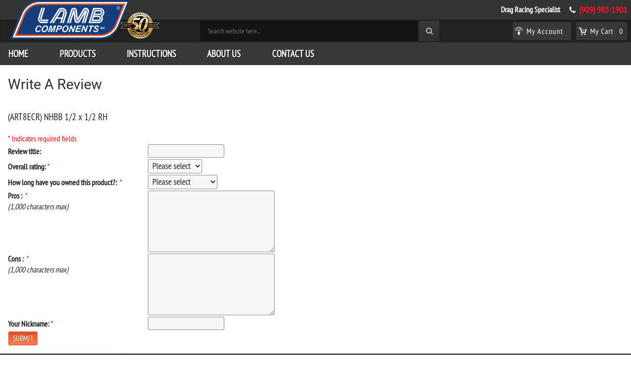

--- FILE ---
content_type: text/html; charset=UTF-8
request_url: https://www.lambcomponents.com/rate_product?pcode=255
body_size: 4472
content:
<!DOCTYPE html>
<html class="no-js rateproduct" lang="en">
    <head>
        <meta charset="utf-8">
        <meta http-equiv="x-ua-compatible" content="ie=edge">
        <title>Lamb Components - Your Shopping Cart</title>
        <meta name="description" content="">
        <meta name="keywords" content="">
        <meta name="viewport" content="width=device-width, initial-scale=1">
        
        
        
        
        
        
        
        
        
        


                
		
    <meta name="tmsid" content="1">

<meta name="ROBOTS" content="NOINDEX">
<link rel="shortcut icon" href="/favicon.ico" type="image/x-icon"><link type="text/css" rel="stylesheet" href="/cirkuit/includes/fonts/FontAwesome/css/font-awesome.min.css">
<link type="text/css" rel="stylesheet" href="/css/style.css?v=20211208-070310">
<link type="text/css" rel="stylesheet" href="/cirkuit/includes/fonts/Roboto/roboto-normal.css">
<link type="text/css" rel="stylesheet" href="/cirkuit/includes/fonts/PT-Sans-Narrow/stylesheet.css">
<link type="text/css" rel="stylesheet" href="/cirkuit/tms/css/frontend.css?ct=1&amp;mobile=0">

<script type="text/javascript" src="/cirkuit/includes/js/jquery/core/1.9.1/jquery.min.js"></script>
<script type="text/javascript" src="/cirkuit/includes/js/jquery/plugins/FormFingerprint/1.0/jquery.FormFingerprint.min.js"></script>
<script type="text/javascript" src="/js/jquery.dropmenu2.js"></script>
<script type="text/javascript" src="/js/site.js?v=20211103-114147"></script>
<script type="text/javascript" src="/cirkuit/seo-cart/include/cart.js?v=20200317-113923"></script>
<script type="text/javascript">
(function(i,s,o,g,r,a,m){i['GoogleAnalyticsObject']=r;i[r]=i[r]||function(){
          (i[r].q=i[r].q||[]).push(arguments)},i[r].l=1*new Date();a=s.createElement(o),
          m=s.getElementsByTagName(o)[0];a.async=1;a.src=g;m.parentNode.insertBefore(a,m)
          })(window,document,'script','//www.google-analytics.com/analytics.js','ga');
          ga('create', 'UA-2217956-45', 'lambcomponents.com');
          ga('send', 'pageview');
</script>



</head>
    <body>
        <!--[if lt IE 8]>
            <p class="browserupgrade">You are using an <strong>outdated</strong> browser. Please <a href="http://browsehappy.com/">upgrade your browser</a> to improve your experience.</p>
        <![endif]-->
        <header>
            <div class="headerTopBar siteWidth">
                <div class="pageWidth"> 
                    <div class="shipping"><strong>Drag Racing Specialist</strong></div>               
                    <div class="telephone"><i class="fa fa-phone" aria-hidden="true"></i> <a title="Call Us" href="/contact-us">(909) 985-1901</a></div>
                </div>
            </div>
            <div class="headerTop siteWidth">
                <div class="pageWidth clearfix headerTopInner">
                    <div class="logo">
                        <a title="Lamb Components" href="/"><img id="logoToBeCentered" src="/images/template/lamb-components-logo-50-years.png" alt="Lamb Components" width="460" height="125"></a>
                    </div>
                    <div class="search">
                            <form action="/search" method="GET" class="searchForm">
                                <input type="text" class="inputText" name="query" placeholder="Search website here...">
                                <button type="submit" class="inputSubmit"><i class="fa fa-search"></i></button>
                            </form>
                        </div>
                    <div class="cartLinks">
                        <ul>
                            <li class="account"><a title="My Account" href="/verify_login?account_login=1"><span>My Account</span></a></li>
                            <li class="cart">
                                <a title="My Cart" href="/cart"><span>My Cart</span><em class="count">0</em></a>
                                <div class="miniCart shoppingCartItems" id="miniCartPreviewItems">
                                    <div class="shoppingCartItemsContainer">
                                        <div align="center" class="empty" style=""><p>Empty Cart?</p> <a href="/products" class="button">Find Inspiration</a></div>                                        <div class="borderArrowTop"></div>
                                    </div>
                                </div>
                            </li>
                        </ul>
                    </div>
                </div>
                <nav class="clearfix">
                    <div class="pageWidth">
                        <div class="logoSm">
                            <a href="/"><img src="/images/template/lamb-components-logo.png" alt="Lamb Components" width="119" height="40"></a>
                        </div>
                        <div class="navBars" title="Navigate...">
                            <div class="navBar"></div>
                            <div class="navBar"></div>
                            <div class="navBar"></div>
                        </div>
                        
                        <ul><li><a href="https://www.lambcomponents.com/">Home</a></li><li><a href="https://www.lambcomponents.com/products">Products</a><ul><li><a href="https://www.lambcomponents.com/factory-stock/">FACTORY STOCK</a><ul><li><a href="https://www.lambcomponents.com/factory-stock/chevrolet-copo-camaro-1.html">Chevrolet COPO Camaro</a></li><li><a href="https://www.lambcomponents.com/factory-stock/ford-mustang-cobra-jet-1.html">Ford Mustang Cobra Jet</a></li><li><a href="https://www.lambcomponents.com/factory-stock/dodge-challenger-drag-pak-1.html">Dodge Challenger Drag Pak</a></li></ul></li><li><a href="https://www.lambcomponents.com/drag-radial-1.html">DRAG RADIAL</a></li><li><a href="https://www.lambcomponents.com/lamb-top-mount-1.html">LAMB TOP MOUNT</a></li><li><a href="https://www.lambcomponents.com/brakes/">BRAKES</a><ul><li><a href="https://www.lambcomponents.com/brakes/carbon/">Carbon</a></li><li><a href="https://www.lambcomponents.com/brakes/floaters-top-fuel-1.html">Floaters/Top Fuel</a></li><li><a href="https://www.lambcomponents.com/brakes/staging-brakes-1.html">Staging Brakes</a></li><li><a href="https://www.lambcomponents.com/brakes/pedal-assemblies-1.html">Pedal Assemblies</a></li><li><a href="https://www.lambcomponents.com/brakes/master-cylinders-1.html">Master Cylinders</a></li><li><a href="https://www.lambcomponents.com/brakes/brake-maintainence/">Brake Maintainence</a></li><li><a href="https://www.lambcomponents.com/brakes/conventional/">Conventional</a></li></ul></li><li><a href="https://www.lambcomponents.com/suspension/">SUSPENSION</a><ul><li><a href="https://www.lambcomponents.com/suspension/strut-assemblies-1.html">Strut Assemblies</a></li><li><a href="https://www.lambcomponents.com/suspension/rear-shocks/">Rear Shocks</a></li><li><a href="https://www.lambcomponents.com/suspension/front-shocks-1.html">Front Shocks</a></li><li><a href="https://www.lambcomponents.com/suspension/springs-1.html">Springs</a></li><li><a href="https://www.lambcomponents.com/suspension/4-link-cross-link-1.html">4 Link-Cross Link</a></li><li><a href="https://www.lambcomponents.com/suspension/shock-accessories-1.html">Shock Accessories</a></li><li><a href="https://www.lambcomponents.com/suspension/strut-parts-1.html">Strut Parts</a></li><li><a href="https://www.lambcomponents.com/suspension/top-mounts-1.html">Top Mounts</a></li></ul></li><li><a href="https://www.lambcomponents.com/3rd-members/">3RD MEMBERS</a><ul><li><a href="https://www.lambcomponents.com/3rd-members/gears/">Gears</a></li><li><a href="https://www.lambcomponents.com/3rd-members/3rd-member-parts-1.html">3rd Member Parts</a></li></ul></li><li><a href="https://www.lambcomponents.com/housing-ends-1.html">HOUSING ENDS</a></li><li><a href="https://www.lambcomponents.com/rod-ends/">ROD ENDS</a><ul><li><a href="https://www.lambcomponents.com/rod-ends/radial-1.html">RADIAL</a></li><li><a href="https://www.lambcomponents.com/rod-ends/minebea---nhbb/">MINEBEA / NHBB</a></li><li><a href="https://www.lambcomponents.com/rod-ends/aurora-1.html">Aurora</a></li></ul></li><li><a href="https://www.lambcomponents.com/wheels/">WHEELS</a><ul><li><a href="https://www.lambcomponents.com/wheels/light-weight-pro-bolt-on-wheels-1.html">Light Weight Pro Bolt On Wheels</a></li><li><a href="https://www.lambcomponents.com/wheels/spindle-mount-wheels-1.html">Spindle Mount Wheels</a></li></ul></li><li><a href="https://www.lambcomponents.com/apparel/">APPAREL</a><ul><li><a href="https://www.lambcomponents.com/apparel/t-shirt-1.html">T-Shirt</a></li><li><a href="https://www.lambcomponents.com/apparel/sweatshirt-1.html">Sweatshirt</a></li><li><a href="https://www.lambcomponents.com/apparel/work-apron-1.html">Work Apron</a></li><li><a href="https://www.lambcomponents.com/apparel/hat-1.html">Hat</a></li></ul></li><li><a href="https://www.lambcomponents.com/misc-products/">MISC PRODUCTS</a><ul><li><a href="https://www.lambcomponents.com/misc-products/brakelines-and-supplies-1.html">Brakelines and Supplies</a></li><li><a href="https://www.lambcomponents.com/misc-products/tubing-ends-1.html">Tubing Ends</a></li><li><a href="https://www.lambcomponents.com/misc-products/hardware/">Hardware</a></li><li><a href="https://www.lambcomponents.com/misc-products/fluids-1.html">Fluids</a></li></ul></li></ul></li><li><a href="https://www.lambcomponents.com/instructions/">Instructions</a><ul><li><a href="https://www.lambcomponents.com/instructions/instructions-for-lamb-brake-caliper-rebuilding/">Instructions for Lamb Brake Caliper Rebuilding</a></li><li><a href="https://www.lambcomponents.com/instructions/lamb-stage-controler">Lamb Stage Controler</a></li><li><a href="https://www.lambcomponents.com/instructions/spec-charts-dimensions/">Spec Charts/Dimensions</a></li><li><a href="https://www.lambcomponents.com/instructions/strut-instructions/">Strut Instructions</a></li><li><a href="https://www.lambcomponents.com/instructions/lamb-strut-specs">Lamb Strut Specs</a></li><li><a href="https://www.lambcomponents.com/instructions/koni-shock-instructions/">Koni Shock Instructions</a></li><li><a href="https://www.lambcomponents.com/instructions/pneumatic-shock-panel-instructions/">Pneumatic Shock Panel Instructions</a></li></ul></li><li><a href="https://www.lambcomponents.com/about-us">About Us</a></li><li><a href="https://www.lambcomponents.com/contact-us">Contact Us</a></li></ul>                    </div>
                </nav>
            </div>
            <div class="coverImageContainer siteWidth">
                <div class="cms-cover-image"></div>
            </div>
        </header>
        <main>
            <div id="content" class="main siteWidth clearfix">
                <div class="pageWidth">
                
                                        
                    <div class="contentNoSidebar">
                        <h1>Write A Review</h1>
        <table width="98%" border="0" cellspacing="0" cellpadding="3">
            <tr>
                <td width="100%" valign="top">
                    <p>(ART8ECR) NHBB 1/2 x 1/2 RH</p>
                                        <form action="" method="post" name="rate_product" onsubmit="javascript: return validateRateProductForm(this);">
                        <input type="hidden" name="pcode" value="255">
                        <input type="hidden" name="product_name" value="(ART8ECR) NHBB 1/2 x 1/2 RH">
                        <table width="100%">
                                                            <tr>
                                    <td colspan="2"><span style="color:red;">* Indicates required fields</span></td>
                                </tr>
                                                            <tr>
                                    <td style="white-space: nowrap;">
                                        <strong>Review
                                            title:</strong>                                    </td>
                                    <td><input type="text" name="title" value="" style="width:90%; max-width:155px" maxlength="200"></td>
                                </tr>
                                                            <tr>
                                    <td style="white-space: nowrap;">
                                        <strong>Overall
                                            rating:</strong>&nbsp;<span style="color:red;">*</span>                                    </td>
                                    <td><select name="rating">
                                            <option value="-1">Please select</option>
                                            <option value="5">5 - Excellent</option>
                                            <option value="4">4 - Good</option>
                                            <option value="3">3 - Average</option>
                                            <option value="2">2 - Poor</option>
                                            <option value="1">1 - Very Poor</option>
                                        </select></td>
                                </tr>
                                                            <tr>
                                    <td style="white-space: nowrap;">
                                        <strong>
                                                                                            How long have you owned this product?:
                                                                                    </strong>&nbsp;<span style="color:red;">*</span>                                    </td>
                                    <td><select name="time_owned">
                                            <option value="1">Please select</option>
                                            <option value="2">0 - 1 day</option>
                                            <option value="3">1 day - 1 week</option>
                                            <option value="4">1 week - 1 month</option>
                                            <option value="5">1 month - 1 year</option>
                                            <option value="6">more than 1 year</option>
                                        </select></td>
                                </tr>
                                                            <tr>
                                <td valign="top">
                                    <strong>
                                        Pros                                        :
                                    </strong>&nbsp;<span style="color:red;">*</span>                                    <br>
                                    <em>(1,000 characters max)</em>
                                </td>
                                                                <td>
                                    <textarea name="input1" rows="5" cols="33" onkeyup="javascript:if(this.value.length &gt; 1000){ this.value=(this.value.substr(0,1000));}"></textarea>
                                </td>
                                </tr>
                                                            <tr>
                                <td valign="top">
                                    <strong>
                                        Cons                                        :
                                    </strong>&nbsp;<span style="color:red;">*</span>                                    <br>
                                    <em>(1,000 characters max)</em>
                                </td>
                                                                <td>
                                    <textarea name="input2" rows="5" cols="33" onkeyup="javascript:if(this.value.length &gt; 1000){ this.value=(this.value.substr(0,1000));}"></textarea>
                                </td>
                                </tr>
                                                            <tr>
                                    <td>
                                        <strong>Your
                                            Nickname:</strong>&nbsp;<span style="color:red;">*</span>                                    </td>
                                    <td><input type="text" name="nickname" value="" style="width:90%; max-width:155px" maxlength="30"></td>
                                </tr>
                                                        <tr>
                                <td colspan="2"><input type="submit" name="submit" value="Submit"></td>
                            </tr>
                        </table>
                    </form>
                                    </td>
            </tr>
        </table>
        <script language="javascript" type="text/javascript">
            $(function () {
                $('form[name="rate_product"]').FormFingerprint();
            });

            function validateRateProductForm(a) {
                                if (a.rating.selectedIndex == 0) {
                    alert("Please select an overall rating");
                    return false;
                }

                                if (a.time_owned.selectedIndex == 0) {
                    alert("Please select how long you've owned the product");
                    return false;
                }

                                if (!validRequired(a.input1, "Pros")) {
                    return false;
                }

                                if (!validRequired(a.input2, "Cons")) {
                    return false;
                }

                                if (!validRequired(a.nickname, "Nickname")) {
                    return false;
                }

                                return true;
            }
        </script>
        
                    </div>
                </div>
            </div>
        </main>
        <footer>
            <div class="footerSections siteWidth">
                <div class="pageWidth">
                    <section class="first">
                        <a title="Lamb Components" href="/" class="logo"><img src="/images/template/lamb-components-logo.png" alt="Lamb Components" width="371" height="125"></a>
                        <form class="newsletterForm signup" action="/cirkuit/seo-cart/ajax/newsletter-submit" method="post" name="newsletterForm">
                            <strong>Stay Updated</strong> 
                            <div class="inputArea">
                                <input type="hidden" class="signupType" name="signupType" value="subscribe">
                                <input type="text" class="newsletterInput inputText sans-serif1 inputText" name="newsletterInput" placeholder="Your Email Here...">
                                <a class="inputSubmit">Go</a>
                            </div>
                            <div class="newsletterFormResponse"></div>
                        </form>
                        
                        <div class="payments"><img src="/images/template/payments-accepted.png?v=2" alt="We accept Visa, Mastercard, American Express" width="119" height="23"></div>
                                                
                        
                    </section>
                    <section class="second">
                        <div class="shop">
                            <em><a href="/products">Shop Online Store</a></em>
                            <ul><li><a href="https://www.lambcomponents.com/factory-stock/">FACTORY STOCK</a></li><li><a href="https://www.lambcomponents.com/drag-radial-1.html">DRAG RADIAL</a></li><li><a href="https://www.lambcomponents.com/lamb-top-mount-1.html">LAMB TOP MOUNT</a></li><li><a href="https://www.lambcomponents.com/brakes/">BRAKES</a></li><li><a href="https://www.lambcomponents.com/suspension/">SUSPENSION</a></li><li><a href="https://www.lambcomponents.com/3rd-members/">3RD MEMBERS</a></li><li><a href="https://www.lambcomponents.com/housing-ends-1.html">HOUSING ENDS</a></li><li><a href="https://www.lambcomponents.com/rod-ends/">ROD ENDS</a></li><li><a href="https://www.lambcomponents.com/wheels/">WHEELS</a></li><li><a href="https://www.lambcomponents.com/apparel/">APPAREL</a></li><li><a href="https://www.lambcomponents.com/misc-products/">MISC PRODUCTS</a></li></ul>                        </div>
                        <div class="account">
                            <em><a href="/verify_login?account_login=1">My Account</a></em>
                            <ul>
                                <li><a href="/verify_login?account_login=1">Login</a></li>
                                <li><a href="/cart">View Cart</a></li>
                                <li><a href="/terms-and-conditions">Terms &amp; Conditions</a></li>
                            </ul>
                        </div>
                        
                        
                    </section>
                    <section class="third">
                        
                        <div class="about">
                            <em><a href="/about-us">About Us</a></em>
                            <ul>
                                <li><a href="/instructions">Instructions</a></li>
                                <li><a href="/repairs">Repairs</a></li>
                                <li><a href="/sitemap">Sitemap</a></li>
                                <li><a href="https://www.facebook.com/Lamb-Components-Inc-709461325834157/" target="_blank" rel="nofollow"><i class="fa fa-facebook" aria-hidden="true"></i> Visit us on Facebook</a></li>
                            </ul>
                            
                        </div>
						
						<div class="contact">
                            <span class="contactNum">1259 W. 9th Street<br>Upland, CA US 91786-5706</span>                       
                            <span class="contactNum">Mon-Fri 8am to 4pm PST. Closed Sat-Sun.<br></span>    

                        <div class="contact">
                            <span class="contactNum"><a title="Call Us" href="tel:9099851901">(909) 985-1901</a></span>                           
                        </div>

                    
                </div>
                <div class="copy">
                            <p>&copy; Copyright 2026 LambComponents.com. All Rights Reserved. <a href="/privacy-policy">Privacy Policy.</a></p>
                            <p><a href="https://www.cirkuit.com/" target="_blank" class="author">Website &amp; Ecommerce by Cirkuit</a></p>
                        </div>
            </section></div>
        
    </div></footer></body>
</html>


--- FILE ---
content_type: text/css
request_url: https://www.lambcomponents.com/css/style.css?v=20211208-070310
body_size: 14240
content:
/*! normalize.css v3.0.3 | MIT License | github.com/necolas/normalize.css */
img,legend{border:0}legend,td,th{padding:0}html{font-family:sans-serif;-ms-text-size-adjust:100%;-webkit-text-size-adjust:100%}body{margin:0}article,aside,details,figcaption,figure,footer,header,hgroup,main,menu,nav,section,summary{display:block}audio,canvas,progress,video{display:inline-block;vertical-align:baseline}audio:not([controls]){display:none;height:0}[hidden],template{display:none}a{background-color:transparent}a:active,a:hover{outline:0}abbr[title]{border-bottom:1px dotted}b,optgroup,strong{font-weight:700}dfn{font-style:italic}h1{font-size:2em;margin:.67em 0}mark{background:#ff0;color:#000}small{font-size:80%}sub,sup{font-size:75%;line-height:0;position:relative;vertical-align:baseline}sup{top:-.5em}sub{bottom:-.25em}svg:not(:root){overflow:hidden}figure{margin:1em 40px}hr{box-sizing:content-box;height:0}pre,textarea{overflow:auto}code,kbd,pre,samp{font-family:monospace,monospace;font-size:1em}button,input,optgroup,select,textarea{color:inherit;font:inherit;margin:0}button{overflow:visible}button,select{text-transform:none}button,html input[type=button],input[type=reset],input[type=submit]{-webkit-appearance:button;cursor:pointer}button[disabled],html input[disabled]{cursor:default}button::-moz-focus-inner,input::-moz-focus-inner{border:0;padding:0}input{line-height:normal}input[type=checkbox],input[type=radio]{box-sizing:border-box;padding:0}input[type=number]::-webkit-inner-spin-button,input[type=number]::-webkit-outer-spin-button{height:auto}input[type=search]{-webkit-appearance:textfield;box-sizing:content-box}input[type=search]::-webkit-search-cancel-button,input[type=search]::-webkit-search-decoration{-webkit-appearance:none}fieldset{border:1px solid silver;margin:0 2px;padding:.35em .625em .75em}table{border-collapse:collapse;border-spacing:0}

html, button, input, select, textarea{
    color: #232323; 
}
html {
    font-size: 1em;
    line-height: 1.4;
    margin: 0;
    padding: 0;
    box-sizing: border-box;
}
*, *:before, *:after {
    box-sizing: inherit;
}

::-moz-selection {
    background: #ff5024;
    text-shadow: none;
    color: #000;
}
::selection {
    background: #ff5024;
    text-shadow: none;
    color: #000;
}

hr {
    display: block;
    height: 1px;
    border: 0;
    border-top: 1px solid #ccc;
    margin: 1em 0;
    padding: 0;
}
audio, canvas, iframe, img, svg, video {
    vertical-align: middle;
}
fieldset {
    border: 0;
    margin: 0;
    padding: 0;
}
textarea {
    resize: vertical;
}
.browserupgrade {
    margin: 0.2em 0;
    background: #ccc;
    color: #000;
    padding: 0.2em 0;
}

html, body{
    min-height: 100%; /* stretch background gradient */
}
body{
    background: #221E1F;
    background: linear-gradient(95deg, #000000 12%, #222222 68%);
    font-family: "pt_sans_narrowregular", Verdana, Arial, Helvetica, sans-serif;
    margin:0;
    padding:0;
}
body#tinymce{
    font-size: 16px;
}
input,
textarea,
select{
    font-family: "pt_sans_narrowregular", Verdana, Arial, Helvetica, sans-serif;
    font-size: 110%
}
input[type=text],
input[type=password],
textarea,
select{
    border: 1px solid #888;
    border-radius: 3px;
    padding: 0.1em .25em;
    display: inline-block;
    margin: 1px;
    vertical-align: middle;
    background: #f6f6f6;
}
@media only screen and (max-width: 600px){
    .shockSpecsTable{
        display: table-cell;
    }
}

#buyDirect{
    display: inline-block; 
    color: #ffbf1d;
    text-shadow: 0px 0px 3px #000, 0px 0px 3px #000, 0px 0px 3px #000;
    margin-left: 0.5em;
}

.pageWidth{
    width:1680px;
    margin-left: auto;
    margin-right: auto;
}


/* template top */
.headerTopBar{
    background-color: #333333;
    color: #fff;
    padding: 0.5rem;
    text-align: right;
}
.headerTopBar a{
    color:rgba(237,28,36,1);
    font-weight: bold;
    font-size:110%;
    display: inline-block;
    padding-left: 0.25rem;
}
.headerTopBar div > div {
    display:inline-block;
    vertical-align: top;
}
.headerTopBar div > div.shipping {
    margin-right:1rem;
}

.socials{
    display: inline-block;
    vertical-align: middle;
    line-height: 1;
    padding-top: .2em;
    padding-right: .5em;
    
}
.socials ul{
    margin: 0;
    padding: 0;
}
.socials ul li{
    display: inline-block;
    margin: .25em .45em;
    padding: 0;
    opacity: 1;
    
    -webkit-transition: all .25s, color .25s, box-shadow .25s;
    -moz-transition: all .25s, color .25s, box-shadow .25s;
    transition: all .25s, color .25s, box-shadow .25s;
}
.socials ul li:hover{
    opacity: .65;
}
.socials ul li a{
    display: block;
    width: 24px;
    height: 24px;
    outline: none;
}
.socials ul li.facebook{
    background: url('/cirkuit/includes/images/social/socials-sprite-24x24.png') center 0px no-repeat;
}
.socials ul li.instagram{
    background: url('/cirkuit/includes/images/social/socials-sprite-24x24.png') center -190px no-repeat;
}
.socials ul li.twitter{
    background: url('/cirkuit/includes/images/social/socials-sprite-24x24.png') center -46px no-repeat;
}
.socials ul li.youtube{
    background: url('/cirkuit/includes/images/social/socials-sprite-24x24.png') center -239px no-repeat;
}

.cartLinks{
    display: inline-block;
    vertical-align: middle;
    line-height: 1.25em;
}
.cartLinks ul {
    margin:0;
    padding:0;
}
.cartLinks ul li {
    display: inline-block;
    list-style-type:none;
    margin: 2px .25em; 
    position:relative;
    background-color:#393939;
    padding:0;
    vertical-align:middle;
    white-space:nowrap;
    
    -webkit-transition: all .25s, color .25s, box-shadow .25s;
    -moz-transition: all .25s, color .25s, box-shadow .25s;
    transition: all .25s, color .25s, box-shadow .25s;
}
.cartLinks ul li a {
    letter-spacing: 1px;
    text-decoration: none;
    padding: .5rem 1rem;
    display: block;
    color: rgba(255,255,255,1);
    font-weight: normal;
    min-height: 36px;
}
.cartLinks ul li:hover > a {
    box-shadow: 1px 1px 4px rgba(0, 0, 0, .4);
    opacity: .75;
}
.cartLinks ul li.account a {
    background: url('/cirkuit/includes/images/icons/white/podcast_16x16.png') no-repeat 5px center;
    padding-left: 28px;
}
.cartLinks ul li.cart > a {
    background: url('/cirkuit/includes/images/icons/white/shopcart_16x16.png') no-repeat 5px center;
    padding-left:28px;
    padding-right: .25em;
}
.cartLinks ul li em {
    font-style:normal;
    color:#FFFFFF;
    display:inline-block;
    background-color:#313131;
    border-radius:2px;
    padding:0 4px; 
    margin-left:8px;
}

.headerTop{
    background: #232323;
    background-image: linear-gradient(to bottom, #232323 0%, #212121 100%);
    color: #fff;    
    box-shadow: inset 0px 4px 3px 0px rgba(0,0,0,0.15), inset 0px -2px 2px 0px rgba(0,0,0,0.15);
    border-bottom: 1px solid #222;
}
.headerTopInner {
    display:flex;
    align-items: center;
}
.headerTop .logo{
    float: left;
    text-align: center;
    margin: -41px 0 0 1em;
    flex-grow: 1;
}
.headerTop .search {
    flex-grow: 98;
    padding: 0 5rem;
}
.headerTop .cartLinks {
    flex-grow: 1;

}
.headerTop .logo img{
    max-width: 305px;
    padding-bottom: 4px;
    width: 100%;
    height: auto !important;
    filter:brightness(100%);
    transition:filter 0.2s ease-out;
}
.headerTop .logo img:hover {
    filter:brightness(80%);
}
.headerTop .telephone{
    /* font-family: "Serpentine-BoldItalic"; */
    letter-spacing: .15em;
    float: right;
    text-shadow: 0 0 2px #000, 0 0 2px #000, 0 0 2px #000,0 0 3px rgba(255, 255, 255, .75);
    margin: 2.5em .75em 0 0;
}
.headerTop .telephone a{
    background: url('/cirkuit/includes/images/icons/white/phone1_24x24.png') left center no-repeat;
    padding-left: 35px;
    
    text-decoration: none;
    color: #fafafa;
    font-size: 160%;
}
.headerTop .telephone a:hover{
    color: #006dc4;
}

.headerTop .motto{
    font-size: 80%;
    float: left;
    margin: 1.25rem 0px 1rem 0.25rem;
    font-family: "Serpentine-BoldItalic";
    line-height: 1;
    text-shadow: 0 0 2px #000, 0 0 2px #000, 0 0 2px #000,0 0 3px rgba(255, 255, 255, .75);
    filter:brightness(100%);
    transition:filter 0.2s ease-out;
}
.headerTop .motto span{
    vertical-align: bottom;
}
.headerTop .motto .innovation{
    margin-left: 0.75rem;
    font-size: 200%;
}
.headerTop .motto .not{
    font-size: 175%;
}
.headerTop .motto .imitation{
    font-size: 175%;
}
.headerTop .logo:hover ~ .motto {
    filter:brightness(80%);
}

header .navBars{
    width: 25px;
    cursor: pointer;
    display: inline-block;
    outline: none;
    display: none;
    margin: .5em 1em .5em 1em;
    vertical-align: middle;
    padding-top: 3px;
}
header .navBars:hover {
    opacity: 0.7;
}
header .navBars.active {
    -webkit-transition: none;
    -moz-transition: none;
    transition: none;
    
    height: 21px;
    background: url("/cirkuit/includes/images/icons/white/delete_16x16.png") center center no-repeat;
}
header .navBars.active .navBar{
    display: none;
}
header .navBar {
    background: #FFF;
    height: 3px;
    width: 100%;
    margin-bottom: 3px;
    border-top: 1px solid #ccc;
    border-bottom: 1px solid #888;
    border-left: 1px solid #aaa;
    border-radius: 2px;
}
.headerTop nav{
    clear: both;
    background:#393939;
}
.headerTop nav ul{
    padding: 0;
    margin: 0;
}
.headerTop nav ul.hidden-sm{
    display: block !important; /* can be hidden when smaller on mobile */
}
.headerTop nav ul li{
    margin: 0 0 0 0;
    padding: 0 0 0 0;
    position: relative;
    display: inline-block;
}
.headerTop nav ul li a{
    font-size: 120%;
    display: block;
    padding: .5em 1.65em;
    text-decoration: none;
    color: #fff;
    text-shadow: 1px 1px 0px #000;
    text-transform:uppercase;
    font-weight: bold;
}
.headerTop nav > div > ul > li:first-child a{
    padding-left: .9em;
}
.headerTop nav ul li a.current,
.headerTop nav ul li a.seocart_NavigationCurrent,
.headerTop nav ul li a:hover,
.headerTop nav ul li ul li:hover > a{
    color: #ed1c24;
}

.headerTop nav > div > ul > li > ul{
    font-size: 80%;
}
.headerTop nav ul ul{
    display: none;
    text-align: left;
    z-index: 1000;
    float: none;
    position: absolute;
    top: 100%;
    left: 1.1em;
    padding: 0;
    width: 100%;
    min-width: 17em;
    background: #FFF;
    -webkit-transition: none;
    -moz-transition: none;
    transition: none;
}
.headerTop nav ul li:last-child ul,
.headerTop nav ul li:nth-child(6) ul{
    min-width:16em
}
.headerTop nav ul li:last-child ul li,
.headerTop nav ul li:nth-child(6) ul li{
    width: 100%;
}
.headerTop nav ul ul li{
    display: block;
    vertical-align: top;
    margin: 0;
    padding: 0;
    zoom: 1;
    overflow: hidden;
    text-overflow: ellipsis;
    text-align: left;
}
.headerTop nav ul ul li a{
    text-shadow: none;
    border: none;
    padding: 0..5rem;
    zoom: 1;
    white-space: nowrap;
    overflow: hidden;
    text-overflow: ellipsis;
    -webkit-transition: none;
    -moz-transition: none;
    transition: none;
    color: #333;
}
.headerTop nav ul ul li a.current.containsSubMenu,
.headerTop nav ul ul li a.containsSubMenu:hover,
.headerTop nav ul ul li a.containsSubMenu{
    /*background: url('/cirkuit/includes/images/icons/black/arrowright_16x16.png') 98% center no-repeat;*/
    background-image: url("data:image/svg+xml,%3Csvg width='15' height='15' viewBox='0 0 1792 1792' xmlns='http://www.w3.org/2000/svg'%3E%3Cpath d='M1363 877l-742 742q-19 19-45 19t-45-19l-166-166q-19-19-19-45t19-45l531-531-531-531q-19-19-19-45t19-45l166-166q19-19 45-19t45 19l742 742q19 19 19 45t-19 45z'/%3E%3C/svg%3E");
    background-position: 98% center;
    background-repeat: no-repeat;
}
.headerTop nav ul ul li a.current.containsSubMenu,
.headerTop nav ul ul li a.containsSubMenu:hover,
.headerTop nav ul ul li a.current,
.headerTop nav ul ul li a:hover{
    background-color: #f5f5f5;
}
.headerTop nav ul ul li.current,
.headerTop nav ul ul li:hover{
}

/* products nav item */
.headerTop nav > div > ul > li:nth-child(2) ul{
    /*min-width: 85vw;*/
}
.headerTop nav > div > ul > li:nth-child(2) ul li{
    width: 100%;
    display: inline-block;
    position: relative;
    overflow: visible;
    vertical-align: top;
}
.seocart_NavigationImage img {
    max-width: 175px;
    height: auto;
}
.headerTop nav > div > ul > li:nth-child(2) ul li ul{
    width: 100%;
    display: none;
    left: 100%;
    top: 0;
}

.headerTop nav .search{
    float: right;
    margin: 0.65em .75em 0 0;
}
.headerTop .searchForm{
    position: relative;
}
.headerTop .search .inputText{
    font-size: 90%;
    border: rgba(54,57,57, 0.01);
    border-radius: 0;
    color: #bdbdbd;
    padding: 0.75rem 1rem;
    line-height: 1.25;
    width: 80%;
    background: rgba(20,20,20,1);
    max-width: 500px;
    height: 41px;
    box-sizing: border-box;
}
.headerTop .search .inputSubmit{
    border: none;
    color: #BDBDBD;
    background: #393939;
    background-image: linear-gradient(to bottom, #393939 0%, #303030 100%);
    height: 41px;
    border-radius: 0;
    box-sizing: border-box;
    box-shadow: none;
    text-shadow: none;
    width: 41px;
    margin-left: -1px;
}

/* fixed nav */
.headerTop nav.fixed{
    position: fixed;
    top: 0;
    left: 0;
    width: 100%;
    z-index: 10101;
    background: rgba(0, 0, 0, 0.92);
    box-shadow: 0px 1px 4px rgba(0, 0, 0, 0.65);
}
.headerTop .logoSm img{
    display: none;
    float: left;
    margin-top: 6px;
}
.headerTop nav.fixed .logoSm img{
    display: inline;
}
.headerTop nav.fixed > div > ul > li:first-child{ /* hide 'Home' button */
    display: none;
}


.coverImageContainer{
    background: #fff;
}
.cms-cover-image{
    display: none;
    height: 200px;
    background: center 100% no-repeat; /* 100% because we slide the image on scroll */
    background-size: cover;
    border-bottom: 1px solid #ccc;
    box-shadow: inset 0px 10px 8px -5px rgba(0,0,0,0.7);
}

/* sidebar */
.sidebar{
    float: left;
    border: 1px solid #ddd;
    box-shadow: 0 0 3px rgba(0,0,0,.2);
    width: 210px;
}
.contentWithSidebar{
    margin-left: 210px;
    padding-left: 1em;
}
.sidebar em{
    display: block;
    background: #221e1f;
    text-align: center;
    font-size: 110%;
    font-style: normal;
    padding: .25em 0;
}
.sidebar em a{
    color: #fff;
}
.sidebar ul{
    margin: 0;
    padding: 0;
    list-style: none;
}
.sidebar ul li{
    margin: 0;
    padding: 0;
}
.sidebar ul li a{
    display: block;
    background: #f0f0f0 url('/cirkuit/includes/images/icons/material-design/navigation/1x_web/ic_chevron_right_grey600_18dp.png') left center no-repeat;
    border-top: 1px solid #ddd;
    margin: 0;
    padding: .25em .5em .25em 19px;
    color: #333;
}
.sidebar > ul > li > a.seocart_NavigationCurrent{
    background: #f0f0f0 url('/cirkuit/includes/images/icons/material-design/navigation/1x_web/ic_expand_more_grey600_18dp.png') left center no-repeat;
}
.sidebar ul li a.seocart_NavigationCurrent,
.sidebar ul li a:hover{
    color: rgba(255, 80, 36,1);
}
.sidebar ul ul{
    padding: 5px;
    background: #ddd;
    font-size: 90%;
    box-shadow: inset 0px 5px 5px -5px rgba(0,0,0,0.35),
        inset 0px -6px 2px -6px rgba(0, 0, 0, 0.05);
}
.sidebar ul ul li a{
    background: #ddd url('/cirkuit/includes/images/bullets/greyBullet.gif') 9px .7em no-repeat;
    padding: .15em .25em .15em 19px;
    color: #555;
}

/* footer */
footer{
}
.logo img {
    max-width: 100%;
    height: auto;
}
footer .footerSections{
    text-align: center;
    padding: 0 0 1em 0;
    border-top:1px solid rgba(0,0,0, .75);
    box-shadow: inset 0px 13px 12px -8px rgba(0,0,0,0.85);
}
footer section {
    text-align: left;
    vertical-align: top;
    display: inline-block;
    padding:2em .5em;
    color: #ccc;
}
footer section em a{
    color: #fff;
}
footer section em {
    color: #fff;
    display:inline-block;
    font-size: 100%;
    font-style:normal;
    font-weight:normal;
}
footer section ul {
    font-size: 85%;
    color: #bbb;
    margin:0;
    padding:0.75em 0 0 1.25em;
}
footer section a{
    color: #aaa;
    text-decoration: none;
}

footer section span {
    font-size: 90%;
    display:block;
    margin-top:0.75em;
}
footer section em {
    background-repeat:no-repeat;
    background-position:left;
    padding-left: 22px;
    text-align: left;
}
footer section .signup em {
    background-image:url('/cirkuit/includes/images/icons/white/star_16x16.png');
}
footer section .shop em{
    background-image:url('/cirkuit/includes/images/icons/white/rndbrnext_16x16.png');
}
footer section .account em {
    margin-top: 1em;
    background-image:url('/cirkuit/includes/images/icons/white/podcast_16x16.png');
}
footer section .about em {
    background-image:url('/cirkuit/includes/images/icons/white/user_16x16.png');
}
footer section .newsletterForm{
    max-width: 280px;
    text-align: left;
    margin: 2rem auto;
}
footer section .newsletterForm strong {
    font-style: normal;
    display: block;
    text-align: center;
}
footer section .newsletterFormResponse{
    text-align: center;
    -webkit-transition: none;
    -moz-transition: none;
    transition: none;
}
footer section.first .inputArea {
    text-align: center;
}
footer section.first .inputText {
    display: inline-block;
    vertical-align: middle;
    width:80%;
    font-size: 96%;
    border-radius: 3px;
    border:none;
    padding: 0.25em .5em;
    font-style:italic;
    color:#444;
    box-shadow: 0px 0 1px rgba(222,222,222,.6);
}
footer section.first .inputText {
    border-top-right-radius: 0;
    border-bottom-right-radius: 0;
    border-right: 0;
    box-shadow: 0 0 1px rgba(0,0,0,1);
    height: 37px;
}
footer section.first .inputSubmit{
    border-top-left-radius: 0;
    border-bottom-left-radius: 0;
    border-left: 0;
    box-shadow: 0 0 1px rgba(0,0,0,1);
    height: 37px;
    margin-left:-1px;
}
footer section.first .inputSubmit:hover{
    color: #fff;
}
footer section.first {
    width: 49%;
    text-align: center;
    background-size: cover;
    padding-bottom: 6em;
}
footer section.second {
    width: 25%;
}
footer section.third {
    width: 25%;
}
footer section .contactSummary{
    margin-top: 2em;
    text-align: center;
}
footer section .contactSummary ul.links{
    padding-left: 1em;
}
footer section .payments {
    padding:1em 0;
}
footer section .contactSummary ul.links li {
    display: inline-block;
    padding-right:1em;
}
footer section .contactSummary ul.links li a{
    font-size: 110%;
    color: #006dc4;
}
footer section .contactSummary ul.links li a:hover{
    text-decoration: underline;
}
footer .socials ul li{
    maring-left: .25em;
    margin-right: .25em;
}

footer section span.contactName{
    font-size: 100%;
    text-shadow: 0px 0px 2px #000, 0px 0px 2px #000, 0px 0px 2px #000, 0px 0px 3px rgba(255, 255, 255, 0.75);
}
footer section span.contactNum{
    margin-top: 1.5rem;
    font-weight: bold;
    letter-spacing: 1px;
}
footer section span.contactNum a{
    color: #fff;
    font-size: 165%;
    text-shadow: 0px 0px 2px #000, 0px 0px 2px #000, 0px 0px 2px #000, 0px 0px 3px rgba(255, 255, 255, 0.75);
}

footer .copy{
    color: #999;
    font-size: 75%;
    margin-top: 1.5em;
    text-align: center;
}
footer .copy a{
    color: #d6d6d6;
}


/* content */
a {
    color:rgba(255, 80, 36,1);
    cursor:pointer;
    text-decoration: none;
}
a:hover {
    color:rgba(255, 80, 36,0.8);
}
h1 {
    font-family: Roboto,sans-serif;
    font-size:180%;
    font-weight: normal;
    margin-top:.1em;
    margin-bottom: .5em;
    color: #313131;
    text-transform: capitalize;
}
h2,
.relatedProductsHeader {
    font-family: Roboto,sans-serif;
    padding: .25em .5em;
    background: #f0f0f0;
    letter-spacing: 1px;
    font-size:120%;
    font-weight: normal;
    color: #333;
    box-shadow: 1px 1px 2px rgba(195,195,195, .6);
}
h3 {
    font-family: Roboto,sans-serif;
    letter-spacing: 1px;
    font-size: 110%;
    font-weight: normal;
    color: #333;
}
h4 {
    font-size: 200%;
    font-weight: normal;
    margin: 0.25em 0 0.5em;
    color: #222;
    text-shadow: 0px 0px 3px #FFF, 0px 0px 3px #FFF, 0px 0px 3px #FFF;
    letter-spacing: 5px;
}
h5{
    margin: 0.25em 0 0.5em;
    padding: .25em .5em;
    font-size:105%;
    font-weight: normal;
    color: #333;
}
.transitions_on div,
.transitions_on form,
.transitions_on input,
.transitions_on textarea{
    -webkit-transition: all .35s, color .35s, box-shadow .35s;
    -moz-transition: all .35s, color .35s, box-shadow .35s;
    transition: all .35s, color .35s, box-shadow .35s;
}
.transitions_off,
div.transitions_off,
.transitions_off div,
.transitions_off form,
.transitions_off input,
.transitions_off textarea,
.transitions_on .cms_StoreLocator_container div,
.transitions_on .cms_StoreLocator_container form,
.transitions_on .cms_StoreLocator_container input,
.transitions_on .ContentType_ImageGallery_galleryContainer div,
.transitions_on .cms_toolbar{ /* fix weird dragging issues in cms backend */
    -webkit-transition: none !important;
    -moz-transition: none !important;
    transition: none !important;
}

.button,
button,
input[type="button"],
input[type="submit"],
.MessageForm_Buttons input,
a.inputSubmit {
    text-decoration: none;
    margin: 1px;
    display: inline-block;
    vertical-align: middle;
    background: rgba(255, 80, 36,1);
    background: linear-gradient(to bottom, rgb(224 79 34) 0%, rgba(255, 80, 36,0.75) 100%);
    color: #FFFFFF;
    font-weight: normal;
    cursor: pointer;
    font-size: 95%;
    padding: .25em .5em;
    text-transform: uppercase;
    border-radius: 3px;
    border: 1px solid rgb(224 79 34);
    box-shadow: 0px 0 1px rgb(222 222 222 / 60%);
    text-shadow: 0 -1px 0 rgb(0 0 0 / 30%);
}
.button:hover,
button:hover,
input[type="button"]:hover,
input[type="submit"]:hover,
.MessageForm_Buttons input:hover,
a.inputSubmit:hover {
    color:#fff;
    background: rgba(237, 28, 36,0.75);
    background: linear-gradient(to top, rgba(255, 80, 36,1) 0%, rgba(255, 80, 36,0.75) 100%);
}

div.MessageForm_Buttons{
    text-align: center;
    margin-top: 2.5em;
}
div.MessageForm_Buttons input{
    font-size: 115%;
    padding-left: 3em;
    padding-right: 3em;
}

#content {
    padding:1em;
    background: #fff;
    min-height: 400px
}
#content img.respFix{
    width: 100%;
    height: auto !important;
}
#content iframe.respFix,
#content object.respFix{
    width: 100%;
}
#content p{
    font-size: 120%;
}
#tms_breadcrumbs{
    font-size: 80%;
}

/* homepage */
.home .cms_region{
    clear: both;
}
.home #content{
    padding: 0;
    background: #f0f0f0;
}
.home #content .pageWidth{
    width: 100%;
}

.home .responsive-gallery{
    max-width: 1680px;
    margin: 0 auto;
}
.home .ContentType_ImageGallery_galleryContainer {
    background: #000 !important;
}
.home .responsive-gallery .gallery-caption-container{
    font-size: 200%;
}
.home .responsive-gallery div{
    -webkit-transition: none;
    -moz-transition: none;
    transition: none;
}
.home .gallery-nav{
    display: none;
}

.home .cms_ImageGallery_107 {
    background-image: url(/images/managed/frontcover-background.jpg);
    background-size: cover;
    background-repeat: no-repeat;
    background-position: center center;
    padding: 1rem;
    text-align: center;
}
.home .cms_ImageGallery_107 .ContentType_ImageGallery_galleryContainer {
    background: transparent !important;
    max-width: 1680px;
    margin: 0 auto;
    float: none;
}
.home #content .cms_ImageGallery ul.thumbs{
    margin: 1em 0 2em;
    padding: 5px 0;
    text-align: center;
    display: flex;
    align-items: flex-end;
    justify-content: space-between;
    flex-wrap: wrap;
}
.home .cms_ImageGallery_107 h1 {
    color: #f5f5f5;
    text-align: center;
    text-shadow: 0px 0px 3px #000, 0px 0px 3px #000, 0px 0px 3px #000;
    font-weight: bold;
}
.home #content .cms_ImageGallery ul.thumbs li{
    display: block;
    list-style: none;
    margin: 2rem 0;
    padding: 0;
    cursor: pointer;
    position: relative;
    max-width: 500px;
}
.home #content .cms_ImageGallery ul.thumbs li img {
    border: none;
    padding: 0;
}
.home #content .cms_ImageGallery ul.thumbs li a.thumb{
    display: block;
}
.home #content .cms_ImageGallery ul.thumbs li div{
    -webkit-transition: all .15s, color .15s, box-shadow .15s;
    -moz-transition: all .15s, color .15s, box-shadow .15s;
    transition: all .15s, color .15s, box-shadow .15s;
}
.home #content .cms_ImageGallery ul.thumbs li .captionNoSlideshow{
    min-height: 2.5em;
}
.home #content .cms_ImageGallery ul.thumbs li .image-desc{
    vertical-align: middle;
    display: inline-block;
}
.home #content .cms_ImageGallery ul.thumbs li:hover .image-desc{
    color: #006dc4;
}
.home #content .cms_ImageGallery ul.thumbs li .hoverBox{
    position: absolute;
    bottom: 50%;
    background: #fff;
    padding: .5em;
    border: 1px solid #aaa;
    box-shadow: 4px 4px 9px rgba(0,0,0,.45);
    display: none;
    border-radius: 7px;
    z-index: 800;
    width: 210%;
    max-width: 470px;
}
.home #content .cms_ImageGallery ul.thumbs li .hoverBox .image-desc{
    color: #777;
    font-size: 100%;
}
.home #content .cms_ImageGallery ul.thumbs li .hoverBox img{
    max-width: 450px;
}

.home .cms_ListofSubpages{
    max-width: 1680px;
    margin: 0 auto;
}
.home h4{
    margin: .5em 0px 0;
    padding: 0.25em 0px 0.45em;
}
.home .cms_ListofSubpages table td{
    padding: 1em 0;
}

.SubPageList_summaryPageTitle a {
    padding: 0.5rem 0;
    display: block;
    font-size: 150%;
}


.home #content .cms_FeaturedProducts{
    color: #fff;
    padding: .5em 0 3em;
    background: linear-gradient(90deg, #2e2e2e 10%, #4d4d4d 75%);
    border-top: 3px solid #333;
    border-bottom: 3px solid #333;
}
.home #content .cms_FeaturedProducts h4{
    color: #fff;
    text-shadow: 0px 0px 3px #000, 0px 0px 3px #000, 0px 0px 3px #000;
    text-align:center;
}
.home #content .cms_FeaturedProducts a{
    color: #777;
}
.home #content .cms_FeaturedProducts a:hover{
    color: #006dc4;
}
.home #content table.cms_FeaturedProducts_list{
    border-collapse: separate;
    border-spacing: .5em;
    
    max-width: 1680px;
    margin: 0 auto;
}
.home #content .cms_FeaturedProducts td{
    padding: .25em;
    margin: .5em auto;
    text-align: center;
    vertical-align: middle;
    background: #fff;
    box-shadow: 0 0 3px #000;
    border: 1px solid #ddd;
    border-radius: 3px;
}
.home #content .cms_FeaturedProducts .price{
    margin-bottom: 0;
    margin-top: .5em;
}
.home .ContentType_SubPageList_listItem{
    background: linear-gradient(to bottom, #FCFCFC 0%, #F2F2F2 100%);
    padding-top: 1em;
    border-top: 1px solid #eee;
}
.home .ImageWithInfo_Image img{
    box-shadow: 0 0 3px rgba(0,0,0,.1);
}
.cms_SocialMedia_posts .post {
    background: linear-gradient(to bottom, #FCFCFC 0%, #F2F2F2 100%);
    padding-top: 1em;
    border-top: 1px solid #eee;
    padding:2em 1em;
    display:flex;
}
.cms_SocialMedia_posts .post .postImage {
    width:275px;
}
.cms_SocialMedia_posts .post .postDescription {
    width:calc(100% - 275px);
    padding:0 1em;
}
.cms_SocialMedia_posts .post .postDescription .date {
    padding:0.5em 0;
}
.cms_SocialMedia_posts .post .postImage img {
    border: 7px solid #fff;
    box-shadow: 0 0 3px rgba(0,0,0,.1);
}

/* events */
table.eventsNav,
table.events{
    width: 100%;
    height: auto;
    background: #f3f3f3;
    color: #666;
}
table.events th{
    background: #221e1f;
    color: #fff;
    font-weight: bold;
    text-align: left;
    letter-spacing: 1px;
}
table.eventsNav td,
table.events td,
table.events th{
    border: 1px solid #fff;
    padding: .5em;
}
table.eventsNav{
    text-align: center;
}
table.events tr:nth-child(odd) td{
    background: #fff;
}
table.events .monthLabel td{
    background: #fff;
    text-transform: uppercase;
    letter-spacing: 1px;
    font-weight: bold;
    color: #221e1f;
}
table.events td:nth-child(1),
table.events th:nth-child(1){
    width: 30%;
    min-width: 100px;
}
table.events td:nth-child(3),
table.events th:nth-child(3){
    width: 20%;
    min-width: 100px;
}

/* search */
.ContentType_Search_container{
    float: left;
    width: 100%;
}

/* category pages */
table.seocart_CategoryTable{
    width: 100%;
}
table.seocart_CategoryTable td{
    padding: .5em;
    font-size: 120%;
    vertical-align: top;
}
td.seocart_SubcategoryTable_Name{
    border-radius: 3px;
    line-height: 1.1em;
}
td.seocart_SubcategoryTable_Name:hover{
}
td.seocart_SubcategoryTable_Name a{
}
td.seocart_SubcategoryTable_Name a:hover span{
    color: #6C0000 !important;
}
.seocart_SubcategoryTable_Name span{
    font-size: 85% !important;
}
table.seocart_CategoryTable > tbody > tr > td{
    border: 1px dotted #ccc !important;
    border-top: none !important;
}
table.seocart_CategoryTable > tbody > tr > td:first-child{
    border-left: none !important;
}
table.seocart_CategoryTable > tbody > tr > td:last-child{
    border-right: none !important;
}
table.seocart_CategoryTable td.seocart_SubcategoryTable_Image{
    vertical-align: middle;
}
.seocart_SubcategoryTable .product_image{
    padding-right: 1em;
}
.seocart_SubcategoryTable_Name strong{
    font-weight: normal;
}
.seocart_CategoryGroup_Image{
    float: left;
    padding-right: 2em;
    padding-bottom: 2em;
}
.seocart_Subcategory_PaginationLinks{
    font-size: 115%;
}
.seocart_Subcategory_PaginationLinks em,
.seocart_Subcategory_PaginationLinks a{
    display: inline-block;
    padding: 0 .35em;
}
a.seocart_Subcategory_PaginationLinkNumber{
    background: #f3f3f3;
    border-radius: 3px;
}

/* custom category pages */
.seocart_Category_wrapper{
    float: left;
    width: 100%;
}
.seocart_Category_wrapper .itemCatalog{
    clear: left;
}
.seocart_Category_wrapper h2.categorySection{
    margin-top: 1em;
}
.seocart_Category_wrapper table.categoryProducts{
    width: 100%;
    margin-bottom: 3em;
}
.seocart_Category_wrapper .catDesc{
    color: #333;
}
.seocart_Category_wrapper table.categoryProducts > tbody > tr{
    border-bottom: 1px dotted #ccc !important;
}
.seocart_Category_wrapper table.categoryProducts > tbody > tr > td{
    padding: .5em;
    vertical-align: top;
    width: 50%;
    border-right: 1px dotted #ccc !important;
}
.seocart_Category_wrapper table.categoryProducts > tbody > tr > td:nth-child(n+2){
    border-right: none !important;
}
.seocart_Category_wrapper table.categoryProducts > tbody > tr:last-child{
    border-bottom: none !important;
}
.seocart_Category_wrapper .itemWrapper{
}
.seocart_Category_wrapper .itemimage{
    max-width: 150px !important;
}
.seocart_Category_wrapper .itemimage{
    float: left;
    padding-right: 1em;
    padding-bottom: 3em;
    min-height: 110px;
}
.seocart_Category_wrapper .itemDesc h5{
    margin-top: 0;
}
.seocart_Category_wrapper .priceTag{
    vertical-align: middle;
    font-size: 115%;
    margin: .5em 0;
    font-weight: bold;
}
.seocart_Category_wrapper .addToCartBtn{
    font-size: 90%;
}
h2.categorySection a .customField1{
    color: #666;
    font-weight: normal;
}
h2.categorySection a:hover .customField1{
    color: #6C0000;
}
.seocart_Subcategory ul li,
.seocart_Category_wrapper .mainCatText ul li{
    list-style-position: inside;
}
.seocart_Subcategory_NoProducts{
    display: none;
}

/* product pages */
.seocart_Product form {
    margin-bottom:3rem;
}
.seocart_Product h2.category{
    background: none;
    box-shadow: none;
    padding: 0;
    float: right;
    margin-top: .25em;
    color: #666;
    font-size: 100%;
}
.seocart_Product h1{
    background: #F0F0F0;
    box-shadow: 1px 1px 2px rgba(195, 195, 195, 0.6);
    padding: 0.25em 0.5em;
    font-size: 150%;
}
.seocart_Product > form > table{
    width: 100%;
}
.seocart_ProductTemplate2_PriceContainer{
    margin-left: 1rem;
    margin-bottom:1rem;
}
.seocart_Product .seocart_PricingContainer {
    padding-bottom:1rem;
}
.seocart_Product input.seocart_ProductQuantityInput {
    padding:7px 5px;
    margin-right:1rem;
}
.seocart_Product .seocart_ProductImageCell {
    width:400px;
}
table.productAdditionalImagesTable td {
    padding: 1rem 1rem 1rem 0;
}
button.buy{
    padding-left: .5em;
    min-width:150px;
}
button.buy span:before {
    content: '\f217';
    font-family: FontAwesome;
    position: relative;
    font-size: 20px;
    margin-right: 10px;
    display:inline-block;
}
button.buy.loading span:before {
    content:'\f1ce';
    -webkit-animation: fa-spin 2s infinite linear;
    animation: fa-spin 2s infinite linear;
}
@-webkit-keyframes fa-spin {
  0% {
    -webkit-transform: rotate(0deg);
    transform: rotate(0deg);
  }
  100% {
    -webkit-transform: rotate(359deg);
    transform: rotate(359deg);
  }
}
@keyframes fa-spin {
  0% {
    -webkit-transform: rotate(0deg);
    transform: rotate(0deg);
  }
  100% {
    -webkit-transform: rotate(359deg);
    transform: rotate(359deg);
  }
}
.seocart_PricingContainer > strong > span{
    font-size: 140% !important;
}
.relatedProductsCell .seocart_PricingContainer > strong > span{
    font-size: 100% !important;
}
.seocart_ProductTemplate1_PriceContainer{
    width: 100%;
}
.seocart_ProductTemplate1_PriceContainer td {
    text-align: center;
    padding:2em 1em;
    vertical-align:top;
}
.seocart_ProductTemplate1_PriceContainer td p {
    margin-top:0;
}
.seocart_ProductTemplate1_PriceContainer td .seocart_ProductQuantity {
    display:block;
}
.seocart_Product .relatedProductsTable,
.seocart_Product .accordionTitle{
    margin: 5px 0 0;
}
#product-reviews .review h2{
    font-family: 'pt_sans_narrowregular'; 
    font-size: 85%;
    color: #000;
    background: none;
    margin: 1.33em 0;
    padding: .15em 1em;
}
#product-reviews .product-reviews-inner h2{
    box-shadow: none;
}
.seocart_Product #mainImage{
    min-width: 230px;
}
.write-review{
    float: right;
    font-family: 'pt_sans_narrowregular'; 
}
#product-reviews .review h2 .write-review{
    float: none;
}
.relatedProductsCell .seocart_PricingContainer{
    font-size: 100%;
}
.relatedProductsCell{
    text-align: center;
    padding: 1em;
    padding-bottom: 0;
}
.relatedProductsCell .buy{
    display: none;
}
.relatedProductsCell table{
    width: 100%;
}
.seocart_Product .accordionTitle{
    cursor: pointer;
    background: #F0F0F0 url('/cirkuit/includes/images/icons/black/brnext_16x16.png') 5px center no-repeat;
    padding-left: 30px;
    text-align: left;
}
.seocart_Product .accordionTitle.active{
    background: #F0F0F0 url('/cirkuit/includes/images/icons/black/brdown_16x16.png') 5px center no-repeat;
}
.seocart_Product .accordionTitle:hover{
    color: #006dc4; 
}
.seocart_Product .accordionRegion{
    display: none;
    padding: 1em;
    background: #fff;
    box-shadow: 1px 1px 2px rgba(195, 195, 195, 0.6);
    border: 1px solid #ddd;
}
.seocart_Product .relatedProductsTable .relatedProductsCell{
    box-shadow: 1px 1px 2px rgba(195, 195, 195, 0.6);
}
.seocart_Product .productSpec{
    margin-bottom: .5em;
}
.specTitle{
    display: inline-block;
    font-weight: bold;
    min-width: 8em;
}
.specTitle:after{
    content: ': ';
}
.specData{
    display: inline-block;
    margin-left: 1em;
}

/* rate product */
form[name=rate_product] table{
    max-width: 600px;
}

/* checkout */
.checkoutStepsHeaderImage img{
    max-width: 500px !important;
}
.seocart_CartTermsSecurity img{
    padding: .5em;
    display: inline-block;
}
.seocart_CartTermsSecurity{
    font-size: 85%;
}
.seocart_Cart_TableRow_Subtotal{
    font-size: 125%;
}
.seocart_Cart_TableRow_TaxTotal{
    font-size: 90%;
}
.seocart_Checkout select[name="shipping_select"]{
    margin-left: 29%;
}
#additional_shipping input,
#additional_shipping select{
    background: #fff;
}
#promo-items em{
    display: block;
    font-size: 115%;
    font-weight: bolc;
    border-top: 1px solid #ccc;
    margin-top: 1em;
    padding-top: 1em;
    background: #f0f0f0;
    padding: .5em .5em 0 .5em;
}
#promo-items table{
    width: 100%;
}
#promo-items td{
    text-align: center;
    padding: .5em;
    font-size: 95%;
    border: 1em solid #f0f0f0;
}
#promo-items .price{
    font-weight: bold;
}
#promo-items .buy{
    display: none;
}
.verifyLogin_content td{
    padding: .1em;
}
.shoppingCartPriceTable{
    font-size: 115%;
}

/* cart account pages */
.seocart_Account .accountHeader{
    padding-left: 0;
}
.seocart_Account .accountHeader li a{
    color: #006dc4;
    text-decoration: none;
}
.seocart_Account .accountHeader li a:hover{
    background: none;
    color: #6C0000;
}
.seocart_Account .accountHeader li.menu ul{
    top: 100%;
}
.seocart_Account .write-review{
    float: none;
}


/* cms forms */
#content .MessageSection_MessageForm{
    width: auto;
    max-width: 600px;
    font-size: 120%;
    border: none;
    background: #eee;
    padding-top: .5em;
    border-radius: 5px;
    margin-bottom: 2em;
    margin-top: 2em;
    box-shadow: 0 0 6px rgba(0,0,0,.25);
    border: 1px solid #f3f3f3;
}
#content .MessageSection_MessageForm .inputText{
    background: #fff;
    font-size: 100%;
    min-width: 0;
    vertical-align: top;
    border-radius: 0;
}
#content #Message_Phone{
    width: 95%;
    max-width: 220px;
}
#content .MessageSection_MessageForm .inputFile{
    font-size: 80%;
    border: none !important;
}
#content .MessageSection_MessageForm .MessageForm_Buttons input{
    font-size: 100%;
}


/* etc */
div .ContentType_ImageGallery_summary img{
    border: none;
    box-shadow: 0 0 4px rgba(0,0,0,.55);
    padding: 0;
    
    -webkit-transition: box-shadow .25s;
    -moz-transition: box-shadow .25s;
    transition: box-shadow .25s;
}
div .ContentType_ImageGallery_summary img:hover{
    box-shadow: 0 0 4px rgba(0,0,0,.2);
}
#content .ad-gallery{
    margin: 1em auto 2em;
}
div.ad-gallery{
    border: 3px solid #1A1A1A;
    padding: 2px;
    box-shadow: 0 0 1px rgba(0,0,0,.5);
    background: #f3f3f3;
}
div.ad-controls{
    padding: .5em;
}
div.ad-gallery .ad-image-description strong{
    color: #222;
    text-align: center;
}
div.ad-gallery .ad-thumbs li a.ad-active img{
    border: 3px solid #006dc4;
}
#content .ad-gallery img{
    width: auto;
}

.StreamingMedia_container{
    padding-bottom: 3em;
}

.clearfix:before,
.clearfix:after {
    content: " ";
    display: table;
}
.clearfix:after {
    clear: both;
}

/* sitemap (and "/shop" page) */
.cms_sitemap_wrap > ul{
    margin: 0;
    padding: 0;
    background: #f2f2f2;
}
.cms_sitemap_wrap > ul > li{
    background: transparent linear-gradient(to bottom, #FCFCFC 0%, #F2F2F2 4em) repeat scroll 0% 0%;
    margin: 0;
    padding: 1em;
    border-top: 1px solid #eee;
    width: 25%;
    display: inline-block;
    vertical-align: top;
}
.cms_sitemap_wrap > ul > li > a{
    font-size: 115%;
}
.cms_sitemap_wrap ul ul{
    margin: 0 0 0 .5em;
    padding: 0;
}
.cms_sitemap_wrap ul ul li{
    margin: 0;
    padding: 0;
    list-style: none;
    background: url('/cirkuit/includes/images/bullets/greyBullet.gif') 9px .7em no-repeat;
    padding: .15em .25em .15em 19px;
}
.cms_sitemap_wrap ul ul li a{
    color: #333;
    font-size: 90%;
}
.cms_sitemap_wrap ul ul li a:hover{
    color: #6C0000;
}

/* limit lightbox width */
#lightbox-container-image-data-box,
#lightbox-image,
#lightbox-container-all{
    max-width: 800px;
}
#lightbox-container-image-box{
    max-width: 820px;
}
#lightbox-container-image,
#lightbox-container-image-box{
    height: auto !important;
}
#lightbox-nav-btnPrev,
#lightbox-nav-btnNext{
    height: 150px !important;
}
#lightbox-container-image-box{
    min-height: 150px;
}
#lightbox-container-image:before,
#lightbox-container-image:after {
    content: " ";
    display: table;
}
#lightbox-container-image:after {
    clear: both;
}

/* site (non-cart) responsive rules */
@media only screen and (max-width: 1680px){
    .pageWidth{
        width: 100%;
    }
    
    /* homepage */
    .home #content table.cms_FeaturedProducts_list{
        padding-left: 2em;
        padding-right: 2em;
    }
}
@media only screen and (max-width: 1590px){
    /* homepage */
    .home .ContentType_ImageGallery_galleryContainer .responsive-gallery{
        height: 35vw !important;
    }
}
@media only screen and (max-width: 1350px){
    #shopColumn {
        padding-left: 0px !important;
    }
}
@media only screen and (max-width: 1200px){
    #content p{
        font-size: 110%;
    }
}
@media only screen and (max-width: 1100px){
    .headerTop nav ul li a{
        padding-left: 1.19em;
        padding-right: 1.19em;
    }
    .home #content .cms_ImageGallery ul.thumbs {
        flex-wrap:wrap;
    }
}
@media only screen and (max-width: 970px){
    .headerTop nav ul li a{
        font-size: 100%;
    }
    .headerTop .logoSm img{
        margin-top: 1px;
    }
    .headerTop nav .search{
        margin-top: .45em;
    }
    .headerTop .search .inputText{
        font-size: 85%;
    }
    .headerTop .telephone a{
        font-size: 140%;
    }

    .headerTop .search .inputText{
        width: 0;
        padding: 0;
        background-position: 50%;
    }
    .headerTop .search form:hover{
        opacity: .7;
    }
    
    /* sidebar */   
    .sidebar{
        font-size: 80%;
        width: 170px;
    }
    .contentWithSidebar{
        margin-left: 170px;
    }
    
    #content p{
        font-size: 100%;
    }
    
    /* homepage */
    .home #content table.cms_FeaturedProducts_list{
        padding-left: 1.5em;
        padding-right: 1.5em;
    }
    .home .cms_FeaturedProducts td:nth-child(5){
        display: none;
    }
    .home #content .cms_ImageGallery ul.thumbs li{
        width: 32%;
        max-width: none;
    }
    .home #content .cms_ImageGallery ul.thumbs li .hoverBox{
        width: 170%;
    }
    
    .shop .cms_FeaturedProducts td:nth-child(4){
        display: none;
    }
    
    /* sitemaps & shop */
    .cms_sitemap_wrap > ul > li{
        width: 33.333%;
    }
}
@media only screen and (max-width: 800px){
    .headerTop .search {
        flex-grow: 1;
        padding:0 1rem;
    }
    .headerTop nav > div > ul > li:first-child{ /* hide 'Home' button */
        display: none;
    }
    .headerTop .logo img{
        max-width: 250px;
    }
    .headerTop .motto{
        font-size: 56%;
        margin-top: .25em;
        margin-bottom: .8em;
    }
    .headerTop .telephone a{
        font-size: 120%;
    }
    .headerTopBar .socials ul li{
        margin-left: .2em;
        margin-right: .2em;
    }
    .headerTop nav ul ul{
        min-width: 25em;
        left: 0;
    }
        
    .cms-cover-image{
        height: 115px;
    }
    
    /* homepage */
    .home .cms_FeaturedProducts td:nth-child(4){
        display: none;
    }

    .seocart_Product .seocart_ProductImageCell {
        width:auto;
    }
}
@media only screen and (max-width: 700px){
    .headerTop .logo img{
        max-width: 200px;
    }
    .cartLinks ul li a{
        font-size: 75%;
    }
    .headerTop .telephone a{
        font-size: 100%;
    }
    .headerTop{
        background: #221E1F;
    }

    .motto{
        display: none;
    }
    .headerTopBar .socials{
        display: none;
    }
    .headerTop .telephone{
        margin-top: .25em;
        margin-bottom: .25em;
    }
    .headerTop .navBars{
        display: inline-block;
        float: right;
    }
    .headerTop nav > div > ul{
        clear: both;
    }
    .headerTop nav .search{
        margin-top: .4em;
    }
    .headerTop .search .inputText{
        background-color: transparent;
        border: none;
    }
    .headerTop{
        background-position: top;
        height: auto !important;
    }
    .headerTop nav > div > ul{
        display: none;
        background: rgba(14,12,12,1);
        width: 100%;
        padding: 0;
        margin: 0;
    }
    .headerTop nav ul.hidden-sm{
        display: none !important; /* can be hidden when smaller on mobile */
    }
    .headerTop nav > div > ul > li{
        display: block;
        text-align: center;
        width: 100%;
        padding: 0;
        margin: 0;
    }
    .headerTop nav > div > ul > li > a{
        padding: .25em 0;
        display: block;
        font-size: 120%;
    }
    .headerTop nav > div > ul ul{
        display: block;
        position: relative;
        background-color: #222;
    }
    .headerTop nav ul ul li a,
    .headerTop nav ul ul li a.containsSubMenu {
            text-align: center;
        background-image: none;
        color: #FFF;
        font-size: 16px;
        padding: 0.75rem;
    }
    .headerTop nav ul li:nth-child(5),
    .headerTop nav ul li:nth-child(7) {
        display:list-item;
    }
    #miniCartPreviewItems {
        display:none;
    }
    
    footer section.first{
        width: 100%;
        padding-bottom: 3em;
    }
    footer section.second,
    footer section.third{
        width: 45%;
        padding-right: 5%;
        padding-left: 5%;
        padding-top: 0;
    }
    
    .sidebar{
        display: none;
    }
    .contentWithSidebar{
        margin-left: 0;
        padding-left: 0;
    }
    
    .seocart_Product h1,
    h1{
        font-size: 125%;
    }
    h2{
        font-size: 110%;
    }
    h3{
        font-size: 100%;
    }
}
@media only screen and (max-width: 600px){
    /* homepage */
    .home .cms_FeaturedProducts tr:nth-child(2){
        display: none;
    }
    .home .cms_SocialMedia_posts .post {
        display:block;
    }
    .cms_SocialMedia_posts .post .postImage {
        margin:0 auto;
    }
    .home .cms_SocialMedia_posts .post .postDescription {
        width:100%;
        padding-top:1em;
    }
    .seocart_Product > form > table > tbody > tr:nth-child(2) td p{
        margin-top: 0;
    }
    .seocart_Product h2.category{
        float: none;
    }
    
    table.events th{
        display: none;
    }
    table.events td{
        border: none;
        padding: .25em;
    }

    .cartLinks ul li a span{
        display: none;
    }
    .cartLinks ul li.account a {
        background-position: center;
    }
    
}
@media only screen and (max-width: 500px){
    #tms_breadcrumbs{
        text-align: center;
    }
    h1, h2, h3{
        text-align: center;
    }
    
    /* homepage */
    .home #content .cms_ImageGallery ul.thumbs li{
        width: 100%;
        margin:0 0.5%;
        padding:1em;
    }
    .home #content .cms_ImageGallery ul.thumbs li .hoverBox{
        display: none !important;
    }
    
    .shop .cms_FeaturedProducts td:nth-child(3){
        display: none;
    }
    
    /* sitemaps & shop */
    .cms_sitemap_wrap > ul > li{
        width: 50%;
    }

    .headerTop .search {
        text-align: right;
        padding: 0;
    }
    .headerTop .search .inputSubmit {
        height: 36px;
    }

    /* categoory */
    .seocart_SubcategoryTable form {
        padding: 1rem 0;
        margin: 1rem auto;
        border-bottom: 1px solid #EEE;
    }
    .relatedProductsCell {
        border-right:none !important;
        box-shadow:0px 1px 0px rgba(195, 195, 195, 0.6) !important;
    }
}
@media only screen and (max-width: 450px){
    .cartLinks ul li a{
        padding-right: 0;
    }
    .cartLinks ul li.cart a{
        padding-left: 20px;
    }
    .cartLinks ul li.account a{
        padding-left: 25px;
    }
    .headerTop .telephone a{
        background: none;
        padding-left: 0;
    }
    
    footer section.second,
    footer section.third{
        width: 50%;
        padding-right: .5em;
        padding-left: .5em;
    }
    
    #product-reviews > h2 > a.write-review{
        font-size: 80%;
        padding-top: .25em;
    }
}
@media only screen and (max-width: 400px){
    #content{
        font-size: 85%;
    }
    .headerTop .telephone a{
        font-size: 80%;
    }
    .headerTop .logo{
        margin: 5px 0 5px 5px;
        text-align: left;
    }
    .headerTop .logo img{
        max-width: 175px;
        padding-bottom: 0;
    }
    .headerTop .cartLinks {
        text-align: right;
        padding-right: 5px;
    }
}
@media only screen and (max-width: 300px){
    .headerTop .logo{
        margin-top: -18px;
        margin-left: .5em
    }
    .headerTop .logo img{
        max-width: 150px;
    }
    
    /* sitemaps & shop */
    .cms_sitemap_wrap > ul > li{
        width: 100%;
    }
    
    #product-reviews > h2 > a.write-review{
        display: none;
    }
}
@media only screen and (max-width: 275px){
    .headerTop .logo,
    .headerTop .telephone{
        margin: .25em;
        float: none;
        text-align: center;
    }
    .headerTop nav.fixed .search{
        margin-right: 0;
    }
}


/* cart responsive rules */
@media only screen and (max-width: 800px){
    #promo-items table.product-list td:nth-child(5){ /*related items */
        display: none;
    }
}
@media only screen and (max-width: 600px){
    #promo-items { /*related items */
        display: none;
    }
    
    .paymentMethodsCell{
        border-left: 0;
    }
    table.seocart_SubcategoryTable td{
        border-right: none !important;
    }
    table.seocart_CategoryTable > tbody > tr > td{
        border: none !important;
        border-top: 1px dashed #ccc !important;
    }
    .seocart_Category_wrapper table.categoryProducts > tbody > tr > td{
        border: none !important;
        border-bottom: 1px dashed #ccc !important;
    }
    .seocart_Category_wrapper table.categoryProducts > tbody > tr > td:last-child{
        border-bottom: none !important;
    }
    td.seocart_SubcategoryTable_Name{
        padding: .25em 0 !important;
    }
    
    table.seocart_ProductTemplate2_PriceContainer{
        margin: 0;
        text-align: center;
    }

    .seocart_ProductTemplate2_PriceContainer table{
        width: 100%;
    }
    table td,
    table.seocart_SubcategoryTable td.product_image,
    table.seocart_ProductTemplate2_PriceContainer tr td.description{
        box-sizing: border-box;
        width: 100% !important;
        padding: .5em 0; 
        display: block;
    }
    table .productAdditionalImagesTable td {
        display:inline-block !important;
        width:auto !important;
        padding:0.5rem 0.5rem 0.5rem 0;
    }
    table td.ContentType_SubPageList_listCell{
        padding: 0;
        text-align: left;
    }
    table.product-list td{
        border-right: none;
    }
    .seocart_Product .description table{
        width: 100% !important;
    }
    .seocart_Product .description table td{
        display: table-cell;
        width: auto !important;
    }
    .seocart_Product .description ol,
    .seocart_Product .description ul{
        text-align: left;
    }
    table tr td input.seocart_ProductQuantityInput{
        max-width: 50px !important;
    }
    table.seocart_Cart_Table_ShippingCalculator{
        width: auto !important;
    }
    .shoppingCartItemsCellImage img{
        max-width: 300px;
        width: 75%
    }
    .shoppingCartItemsCellItem{
        font-size: 100%;
        padding: 0;
        line-height: 1.2em;
    }
    .shoppingCartItems .shoppingCartItemsHeader,
    .shoppingCartItems .shoppingCartItemsCellEach{
        display: none;
    }
    table tr.shoppingCartItemsSeparator td{
        padding: 0;
    }
    .shoppingCartItemsCellEach,
    .shoppingCartItemsCellTotal{
        padding-top: 0;
    }
    .shoppingCartItemsCellQty{
        padding-top: 0;
    }
    .shoppingCartItemsCellQty:before{
        content: 'Quantity: '
    }
    .seocart_CartCheckoutButtonContainer,
    .seocart_CheckoutButtonContainer,
    .seocart_VerifyCheckoutButtonContainer{
        text-align:center;
    }
    .seocart_Cart table td,
    .seocart_Cart table tr,
    .seocart_Checkout table td,
    .seocart_Checkout table tr,
    .seocart_OrderResults table td,
    .seocart_OrderResults table tr{
        text-align: center;
    }
    .seocart_Cart input.button.buttonContinueShopping{
        float: none;
    }
    .seocart_VerifyLogin input.button{
        margin-top: 0;
    }
    table,
    table tr td{
        text-align: center;
    }
    .seocart_OrderResults table tr td{
        height: auto;
    }
    .seocart_OrderResults table tr.shoppingCartItemsRow{
        border-bottom: 1px solid #ccc;
    }
    table.orderResults_content td,
    table.verifyCheckout_content td,
    table.checkout_content tr td,
    table.verifyLogin_content tr td{
        padding-top: 0;
    }
    table.verifyCheckout_content td:first-child,
    table.checkout_content tr td:first-child,
    table.verifyLogin_content tr td:first-child{
        padding-top: .35em;
        padding-bottom: 0;
    }
    .seocart_Checkout select[name="shipping_select"]{
        margin-left: 0;
    }
    table.shoppingCartPriceTable td{
        white-space: normal !important;
    }
    table.orderResults_content tr:first-child td:first-child{
        padding-top: 1em;
    }
    table.shoppingCartPriceTable tr:first-child td:first-child{
        margin-top: 1em;
    }
    table.shoppingCartPriceTable td{
        padding: 0;
    }
    table.orderResults_content td:last-child,
    table.shoppingCartPriceTable td:last-child{
        padding-bottom: 1em;
    }
    .orderResults_header,
    .verifyCheckout_header{
        background: #fff;
    }
    table.verifyCheckout_content .verifyCheckout_header td{
        padding: .5em 0;
    }
    .seocart_Checkout_CreditCardTypes{
        display: block;
        text-align: center;
        width: 100%;
    }
    table td .header{
        min-height: 0;
    }
    table.menu h4{
        margin-top: 2em;
        font-size: 173%;
    }
    table.menu td:first-child h4{
        margin-top: .5em;
    }
    body tr.search-item-list td div.image{
        width: auto;
        height: auto;
        margin-top: 1em;
    }
    #shipping_information_table select{
        margin-bottom: .25em;
    }
    #shipping_information_table tr:nth-child(2) span{
        display: block;
    }
    
    .paypalExpressCheckoutContainer{
        float: none !important;
        width: auto !important;
        margin-top: .5em;
    }
    .seocart_CartTermsSecurity img{
        vertical-align: bottom !important;
    }
    .relatedProductsCell{
        border-right: none !important;
    }
    .relatedProductsCell table td{
        height: auto !important;
    }
    
    /* search */
    div.search-sort-view{
        float: none;
    }
    div.search-price{
        margin: .5em 0;
    }
    table.results-list tr.search-item-list td {
        border-bottom: none;
    }
    table.results-list tr.search-item-list td:last-child{
        border-bottom: 1px solid #DDD;
    }
}
@media only screen and (max-width: 500px){
    table tr td input,
    table tr td textarea,
    table tr td select,
    table.checkout_content input[type="text"] {
        width: 90%;
        max-width: none !important;
    }
    table tr td input[type="image"],
    table tr td input[type="submit"],
    table tr td input[type="checkbox"],
    table tr td input[type="file"]{
        width: auto;
    }
    table.verifyCheckout_content tr td input{
        width: auto;
    }
    .mainCatImage{
        text-align: center;
    }
    .seocart_CategoryGroup_Image{
        float: none;
        padding: 1em;
    }
    .seocart_Container_ShippingCalculator table tr td input,
    .seocart_Container_DiscountInput table tr td input{
        width: auto;
    }
    table tr td.shoppingCartItemsCellQty input{
        width: 15%;
    }
    table tr td .buttonUpdate{
        width: auto;
    }
    #billing_information table tr td select{
        width: auto;
    }
    
    /* search */
    div.search-input-container{
        width: 100%;
    }
    div input.search-text{
        width: 75%
    }
}


/* print styles */
@media print {
    *:not(.button),
    *:before,
    *:after {
        background: transparent !important;
        color: #000 !important;
        box-shadow: none !important;
        text-shadow: none !important;
    }
    a, a:visited {
        text-decoration: underline;
    }
    pre, blockquote {
        border: 1px solid #999;
        page-break-inside: avoid;
    }
    thead {
        display: table-header-group;
    }
    tr, img {
        page-break-inside: avoid;
    }
    p, h2, h3 {
        orphans: 3;
        widows: 3;
    }
    h2, h3 {
        page-break-after: avoid;
    }
    .paypalExpressCheckoutContainer {
    	display:none;
    }
}


/* seo-cart checkout styling */
.seocart_CartEmpty {
    display:block;
    padding:2em 1em 20em 1em;
}
.seocart_CartEmpty a {
    text-decoration:underline;
}
table.shoppingCartItems {
    width:100%;
    margin-bottom:0.5em;
}
/*.seocart_Cart .seocart_Container_DiscountInput {
    display:none;    
}*/
.seocart_Cart .cartBanner {
    padding: 1em;
    text-align: left;
    display: block;
    border: 1px solid red;
    background-color: #feedee;
    color: #000000;
    font-weight: bold;
    margin-bottom: 1em;
}
.seocart_Cart,
.seocart_Checkout,
.seocart_OrderResults,
.seocart_Cart p,
.seocart_Checkout p,
.seocart_OrderResults p {
    /*font-family: 'CenturyGothicStd', Arial, Helvetica, sans-serif;
   font-family: 'proxima_nova_rgregular', Arial, Helvetica, sans-serif;*/
}
.seocart_Cart table td,
.seocart_Cart table tr,
.seocart_Checkout table td,
.seocart_Checkout table tr,
.seocart_OrderResults table td,
.seocart_OrderResults table tr {
    border:none;
    
}
.shoppingCartItemsSeparator td {
    padding:0;
    background-color:#928966 !important;
    border-color:#999;
}
td.shoppingCartItemsCellImage {
    padding:1em 0;
}
.seocart_CartCheckoutButtonContainer,
.seocart_CheckoutButtonContainer,
.seocart_VerifyCheckoutButtonContainer {
    text-align:right;
}
.seocart_Cart input.button,
.seocart_Checkout input.button {
    background-color: #959595;
    color: #fff !important;
    text-transform: uppercase;
    text-decoration: none;
    font-size: 18px;
    -webkit-border-radius: 5px;
    border-radius: 5px;
    font-weight: 700;
    padding: 13px 50px 10px;
    display: inline-block;
    -webkit-transition: all .5s, color .5s, box-shadow .5s;
    -moz-transition: all .5s, color .5s, box-shadow .5s;
    transition: all .5s, color .5s, box-shadow .5s;
    border:none;
    cursor:pointer;
    -webkit-appearance: none;
    background-image: linear-gradient(to bottom,#aad300 0%,#9cc400 100%);
    border-color: #9cc400;
    text-shadow:none;
    box-shadow:none;
    /*font-family: 'CenturyGothicStd', Arial, Helvetica, sans-serif;
   font-family: 'proxima_nova_rgregular', Arial, Helvetica, sans-serif;*/
    
}
.seocart_Cart input.button:hover,
.seocart_Checkout input.button:hover {
    border-color: #aad300;
    background-image: linear-gradient(to bottom,#9cc400 0%,#aad300 100%);
}
input.button.buttonContinueShopping {
    background-image: linear-gradient(to bottom,#f5f5f5 0%,#e3ded0 100%);
    color:#000 !important;
    float:left;
    font-weight:normal;
}
input.button.buttonContinueShopping:hover {
    background-image: linear-gradient(to bottom,#e3ded0 0%,#f5f5f5 100%);
}
.paypalExpressCheckoutContainer {
    float:none !important;
    width:100% !important;  
}
.paypalExpressCheckoutContainer:before {
    display:block;
    content:'- or -';
    padding:1em 0;
    margin:1em 0;
    color:#888;
}
.seocart_ShippingCalculatorCalculateButton {
    margin-left:3%;
}
.seocart_Cart p.seocart_CartTermsSecurity {
    text-align:left;
    margin:0;
}
.seocart_Cart .product-list td {
    text-align: center;
    font-size: 80%;
    vertical-align: bottom;
}
.seocart_CartCheckoutContainer {
    text-align:right;
    margin-top:3% !important;
    line-height:0;
}
#shoppingCartCustomFooterText {
    text-align:right;
    margin: 1em 0;
    float: right;
    padding: 1em 0;
}
.seocart_CartTermsSecurity {
    text-align:center;
    padding:1em 0;
}

table.checkout_header,
table.verifyCheckout_header,
tr.verifyCheckout_header td,
tr.orderResults_header td,
table.orderResults_header {
    border:1px solid #222 !important;
}

table.checkout_content,
table.verifyCheckout_content td,
table.orderResults_content td,
.seocart_Checkout table {
    background:#FFFFFF !important;
    vertical-align:top;
}
.seocart_Cart input.button:hover,
.seocart_Checkout input.button:hover {
    background-color: #222;
}
tr.shoppingCartItemsRow input.button.buttonUpdate,
.seocart_Container_DiscountInput input.button,
.seocart_ShippingCalculatorCalculateButton {
    padding: 0.5em;
    -webkit-appearance: none;
    background-image: linear-gradient(to bottom,#949789 0%,#7b7e6f 100%);
    border-color: #6e7063;
    border:none;
    color:#FFF;
    font-size:90%;
}
tr.shoppingCartItemsRow input.button.buttonUpdate:hover,
.seocart_Container_DiscountInput input.button:hover {
    background-image: linear-gradient(to bottom,#7b7e6f 0%,#949789 100%);
    border-color: #7b7e6f;
}
.seocart_Container_DiscountInput input.button {
    margin-left:3%;
}
.shoppingCartItemsCellQty input,
table.checkout_content input[type="text"],
.seocart_Container_DiscountInput input[type="text"],
.seocart_Container_ShippingCalculator select,
.seocart_Checkout .checkout_content select {
    width: auto;
    height: 34px;
    border: 1px solid #ccc;
    color: #333;
    padding: 0 0 0 10px;
    -webkit-border-radius: 3px;
    border-radius: 3px;
    margin: 5px 0;
    background-color: #fff;
    -webkit-box-sizing: border-box;
    -moz-box-sizing: border-box;
    box-sizing: border-box;
    min-width: auto;
}
.shippingDetailsContainer {
}
.shippingDetails {
    display:none;
    position: absolute;
    top: 50%;
    left: 50%;
    margin-top: -300px;
    margin-left: -250px;
    width: 600px;
    height: 500px;
    background:#FFF;
    font-size:80%;
    padding:3%;
    border:1px solid #CCC;
    box-sizing:border-box;
}
table.shoppingCartSummary {
    margin-top: 2%;
}

table.checkout_content input[type="text"] {
    min-width:50%;
}
.seocart_Container_DiscountInput table td {
    display:block !important;
    width: 99% !important;
    text-align:left;
}
body table.checkout_content select {
    width:auto;
}
.shoppingCartItemsCellItem,
.shoppingCartItemsCellQty,
.shoppingCartItemsCellEach,
.shoppingCartItemsCellTotal {
    color: #7a736d;
    text-transform:uppercase;
    font-weight:bold;
}
.shoppingCartItemsCellItem a {
    text-decoration:none;
}
.shoppingCartItemsCellItem a,
.shoppingCartItemsCellQty a {
    color: #7a736d;
}
.shoppingCartItemsCellItem a:hover,
.shoppingCartItemsCellQty a:hover {
    color: #030e0a;
}
.seocart_Cart_TableRow_ShippingCalculatorText strong,
.seocart_Cart_TableRow_DiscountInput strong,
.seocart_ShoppingCartTotalTableCell {
    color: #333;
}
table.shoppingCartSummary td.seocart_ShoppingCartTotalTableCell  {
    vertical-align:top;
    padding:1% 0;
    width:35%;
}
body table.seocart_ShoppingCartTotalTable {
    margin:0;
}
table.seocart_ShoppingCartTotalTable td {
    padding:4% 0%;
    text-align:right !important;
}
.shoppingCartItems .shoppingCartItemsHeader strong {
    color:#928966;
}

.seocart_Cart h1,
.seocart_Checkout h1 {
    padding:0.5em 0 0.25em 0;
    text-transform:uppercase;
}
body div.seocart_Container_ShippingCalculator, 
body div.seocart_Container_DiscountInput {
    border:none;
    margin:0;
}
.seocart_Cart_TableRow_ShippingCalculatorText span {
    padding-left:3px;
}
.isShoppingCartPage .seocart_ShippingCalculatorMethod {
    width:auto;
    max-width: 100%;
}

.seocart_ShippingCalculatorMethod {
    max-width: 100%;
}
.seocart_Container_DiscountInput input[type="text"] {
    width: 60%;
}
td.seocart_Cart_Table_ShippingCalculatorDiscountCell {
    width:99%;
}
tr.seocart_Cart_TableRow_DiscountInput > td,
tr.seocart_Cart_TableRow_ShippingCalculator > td {
    width: 100%;
    display:block;
}
td.seocart_Cart_Table_ShippingCalculatorDiscountCell table {
    margin:0;
}
tr.seocart_Cart_TableRow_ShippingCalculatorText td {
    display:inline-block;
}
.seocart_CartTermsSecurity img {
    padding-right:0.5em;
}
table.verifyCheckout_content {
    width:100% !important;
}
.checkout_header td,
table.verifyCheckout_content td,
table.orderResults_content td,
table.shoppingCartPriceTable td {
    padding:0.5em;
}
.checkout_content td {
    vertical-align:middle;
    padding:0.5em;
}
.checkoutStepsHeaderImage {
    display:none;
} 
@media only screen and (max-width: 420px) {
      
    table.shoppingCartItems,
    table.shoppingCartItems tbody,
    table.shoppingCartItems tr,
    table.shoppingCartItems td,
    .seocart_Cart table,
    .seocart_Cart tbody,
    .seocart_Cart tr,
    .seocart_Cart td,
    .ContentType_Search_container table.results-list,
    .ContentType_Search_container table.results-list tbody,
    .ContentType_Search_container table.results-list tr,
    .ContentType_Search_container table.results-list td,
    .seocart_CategoryTable,
    .seocart_CategoryTable table,
    .seocart_CategoryTable tbody,
    .seocart_CategoryTable tr,
    .seocart_CategoryTable td,
    .seocart_SubcategoryTable,
    .seocart_SubcategoryTable table,
    .seocart_SubcategoryTable tbody,
    .seocart_SubcategoryTable tr,
    .seocart_SubcategoryTable td,
    .seocart_SubcategoryProductTable,
    .seocart_SubcategoryProductTable table,
    .seocart_SubcategoryProductTable tbody,
    .seocart_SubcategoryProductTable tr,
    .seocart_SubcategoryProductTable td{
        display: block !important;
        width: 100% !important;
        border: 0 !important;
        margin: 0 !important;
        padding: 0 !important;
        text-align: center !important;
    }
    main tr.shoppingCartItemsRow{
        padding: 2em 0 !important;
        background: #fff;
    }
    .seocart_Cart td.shoppingCartItemsCellEach {
        display:none !important;
    }
    tr.shoppingCartItemsRow img {
        max-width: 100%;
        height: auto;
    }
    .checkout_content select {
        width:100%;
    } 
    .seocart_Cart input.button,
    .seocart_Checkout input.button {
        width:99%;
        margin:0.25em 0;
        text-align:center;
        float:none;
    }
    .seocart_Cart input.button.buttonUpdate {
        width:auto;
    } 
    main .seocart_CartCheckoutButtonContainer input.button {
        width:99%;
        max-width:305px;
        margin:0 auto 3% auto;
    }
    body main .paypalExpressCheckoutContainer {
        float:none !important;
        width:auto !important;
    }
    body main .paypalExpressCheckoutForm {
        display:block;
        margin-bottom:3%;
        line-height:0;
    }
    body .seocart_Cart p.seocart_CartTermsSecurity {
        text-align:center;
    }
    .seocart_CartCheckoutContainer {
        text-align: center;
    }
    table.checkout_content td {
        display: block !important;
        width: 100% !important;
        text-align:left;
    }
    table.checkout_content td input[type="text"] {
        max-width:none !important;
        width:90%;
    }
    .seocart_Checkout .checkout_content select {
        width:100%;
    }
    .seocart_Checkout table.shoppingCartPriceTable td,
    .seocart_OrderResults table.shoppingCartPriceTable td {
        padding:0.5em 0;
    } 
    .seocart_Checkout td,
    .seocart_OrderResults td {
        padding:1%;
    }
    .seocart_Cart h1{
        text-align: center;
    }
    
    table.shoppingCartPriceTable td {
        font-size:100%;
    }
    body main td.shoppingCartItemsCellEach {
        display:none !important;
    }
    body main .seocart_Cart td.shoppingCartItemsCellQty,
    body main .seocart_Cart td.shoppingCartItemsCellTotal,
    body main .seocart_Cart tr.seocart_Cart_TableRow_Subtotal td,
    body main .seocart_Cart tr.seocart_Cart_TableRow_ShippingTotal td,
    body main .seocart_Cart tr.seocart_Cart_TableRow_TaxTotal td,
    body main .seocart_Cart tr.seocart_Cart_TableRow_DiscountTotal td,
    body main .seocart_Cart tr.seocart_Cart_TableRow_Total td {
        display:inline-block !important;
        width:49% !important;
    }
    body .seocart_Cart .seocart_Container_ShippingCalculator,
    body .seocart_Cart tr.seocart_Cart_TableRow_TaxTotal {
        padding:1em 0;
    }
    body .seocart_Cart table.seocart_ShoppingCartTotalTable {
        max-width:305px;
        margin: 0 auto !important;
    }
    body .seocart_Cart table.seocart_ShoppingCartTotalTable td:first-child {
        text-align: left !important;
    }
    body .seocart_Cart table.seocart_ShoppingCartTotalTable td:last-child {
        text-align: right !important;
    }
    .seocart_Cart .seocart_Container_DiscountInput input[type="text"] {
        display:block;
        width:90%;
        margin:0 auto;
        margin-bottom:0.5%;
    }
    .seocart_Cart .seocart_Container_DiscountInput input.button {
        display:block;
        margin:0 auto;
        margin-bottom:0.5%;
        width: auto;
    }
    table.verifyCheckout_content {
        width: 97%!important;
    }
    table.verifyCheckout_content tr td,
    table.orderResults_content tr td {
        display:block !important;
        width:99% !important;
    }
    table.verifyCheckout_content tr td table td {
        display:inline-block !important;
        width:42% !important;
    }
    table.orderResults_content tr td table td {
        width:99% !important;
    }
    table.verifyCheckout_content tr td table tr.verifyCheckout_header td,
    table.orderResults_content tr td table tr.orderResults_header td {
        width:99% !important;
        padding:0;
    }
    body .seocart_Container_ShippingCalculator select {
        width:90%;
    }
    body .seocart_Cart input.button, 
    body .seocart_Checkout input.button {
        font-size:15px;
    }
    #advancedSearchForm .fieldPadding {
        padding:0.5em;
    }
    #advancedSearchForm .cartSearchInput input[type="text"] {
        width:70%;
    }
}

/* mini cart */
header li.cart .shoppingCartItems {
    display: none;
    position: absolute;
    right: -5px;
    top: 22px;
    padding-top:15px;
    z-index: 1000;
    width: 350px;
}
header li.cart:hover .shoppingCartItems {
    display:block;
}
.shoppingCartItemsContainer {
    border: 1px solid #e6e6e6;
    background: #FFF;
    border-radius:10px;
}
.shoppingCartItemsContainer .empty p {
    color:#212121;
}
#miniCartPreviewItems table {
    width:100%;
}
#miniCartPreviewItems table tr td {
    border-bottom:1px solid #e3e3e3;
    padding:0.5em;
    vertical-align:middle;
}
#miniCartPreviewItems table tr td.image a {
    width: 90px;
    height: 110px;
    background-size: cover;
    background-position: 50% 50%;
}
#miniCartPreviewItems table tr td.details {
    text-align:left;
    position:relative;
}
#miniCartPreviewItems table tr td.details a {
    white-space: normal;
    color:#313131;
}
#miniCartPreviewItems table tr td.details i {
    color:#AAA;
}
#miniCartPreviewItems table tr td span {
    display:block;
}
#miniCartPreviewItems table tr td.details span.name {
    display:block;
    font-size:14px;
}
#miniCartPreviewItems table tr td.details span.quantity {
    display:block;
    padding:3px 0;
    font-size:14px;
}
#miniCartPreviewItems table tr td.details span.price {
    display:block;
    font-weight:bold;
    font-size:18px;
}
#miniCartPreviewItems table tr td.details a.close {
    display:block;
    position:absolute;
    top:0;
    right:5px;
    color:#ababab;
}
#miniCartPreviewItems table tr td.details a.close:hover {
    color:#545454;
}
#miniCartPreviewItems a.button {
    font-size: 14px;
    margin: 1rem;
    display: block;
    padding: 10px 15px;
    border-radius: 5px;
    text-decoration: none;
    font-weight: bold;
    text-shadow: 0 1px 1px rgba(0, 0, 0, 0.1);
    box-shadow: 0 2px 2px -1px rgba(0, 0, 0, 0.2);
    transition: all 0.05s;
    text-transform: uppercase;
    text-align:center;
    background: #333;
    background: linear-gradient(180deg, #666 0%, #333 80%, #333 100%);
    border: 1px solid #333;
    color: #fff;
    box-sizing: border-box;
}
#miniCartPreviewItems a.button:hover {
    text-decoration: none;
    box-shadow: 0 3px 3px -1px rgba(0, 0, 0, 0.2);
    color: #fff;
    transform: scale(1.01);
    
    background: #333;
    background: linear-gradient(180deg, #666 0%, #333 80%, #333 100%);
}
#miniCartPreviewItems .empty a.button {
    background: #333;
    background: linear-gradient(180deg, #666 0%, #333 80%, #333 100%);
    border: 1px solid #333;
}
#miniCartPreviewItems .empty a.button:hover {
    background: #666;
    background: linear-gradient(0deg, #666 0%, #333 80%, #333 100%);
}
#miniCartPreviewItems .borderArrowTop {
    position: absolute;
    width: 0;
    height: 0;
    border-top: 6px solid transparent;
    border-bottom: 9px solid #e6e6e6;
    border-left: 6px solid transparent;
    border-right: 6px solid transparent;
    top: 0;
    right: 7px;  
}
#miniCartPreviewItems .borderArrowTop:after {
    content: '';
    width: 0;
    height: 0;
    border-top: 5px solid transparent;
    border-bottom: 8px solid #fff;
    border-left: 5px solid transparent;
    border-right: 5px solid transparent;
    position: absolute;
    top: -3px;
    right: -5px;
}


#miniCartWrapper {
    display: block;
    font-size: 14px;
    line-height: 1.3;
    z-index: 20000001;
    position: fixed;
    left: 0;
    right: 0;
    background-color: rgba(0,0,0,0.33);
    top: 0;
    bottom: 0;
    height: 100%;
    transition: .2s ease-out background-color;
    text-align: center;
    width: 100%;
}
#miniCartContainer {
    box-sizing: border-box;
    padding: 20px;
    text-align: center;
    display: block;
    vertical-align: middle;
    margin-top:20vh;
}
#miniCart {
    position: relative;
    padding: 25px 15px;
    background: #f5f5f5;
    margin-top: 21vh;
    max-width: 675px;
    margin: 0 auto;
    box-shadow: 0 10px 15px rgba(0,0,0,0.5);
    border-radius:5px;
}
#miniCartClose {
    font-size: 24px;
    cursor: pointer;
    position: absolute;
    top: 0px;
    right: 10px;
    z-index: 100;
    line-height: 55px;
}
#miniCartHeader {
    padding: 10px 0;
    text-align: left;
    border-bottom: 1px solid #e5e5e5;
    margin-bottom: 10px;
    font-weight:bold;
    font-size:90%;
    text-transform:uppercase;
    color:#00cc00;
}
#miniCartItems {
    display: inline-block;
    width: 59%;
    vertical-align: top;
}
#miniCartDetails {
    display: inline-block;
    vertical-align: top;
    width: 39%;
}
#miniCartItems .miniCartItemRow {
    display: flex;
    align-items: center;
    text-align: left;
}
#miniCartItems .miniCartItemImage {
    flex-grow: 1;
}
#miniCartItems .miniCartItemImage img {
    max-width: 150px;
    height: auto;
}
#miniCartItems .miniCartItemDetails {
    padding: 10px;
    flex-grow: 99;
    border-right: 1px solid #e5e5e5;
}

#miniCartTotalItems {
    font-weight: bold;
    margin: 10px 20px;
    border-bottom: 1px dotted #e5e5e5;
    padding: 10px 0;
}
#miniCartSubtotal, #miniCartSubtotal strong {
    text-transform: uppercase;
    font-weight:bold;
}
#miniCartCheckout a {
    font-size: 14px;
    margin: 1rem;
    display: block;
    padding: 10px 15px;
    border-radius: 5px;
    text-decoration: none;
    font-weight: bold;
    text-shadow: 0 1px 1px rgba(0, 0, 0, 0.1);
    box-shadow: 0 2px 2px -1px rgba(0, 0, 0, 0.2);
    transition: all 0.05s;
    text-transform: uppercase;
    background: #41a1ec;
    background: -moz-linear-gradient(180deg, #3ba1f0 0%, #0670c5 80%, #0670c5 100%);
    background: -webkit-linear-gradient(180deg, #3ba1f0 0%, #0670c5 80%, #0670c5 100%);
    background: linear-gradient(180deg, #3ba1f0 0%, #0670c5 80%, #0670c5 100%);
    border: 1px solid #1c7dca;
    color: #fff;
    box-sizing: border-box;
}
#miniCartCheckout a:hover {
    background: #0670c5;
    background: -moz-linear-gradient(180deg, #0670c5 0%, #0670c5 80%, #0670c5 100%);
    background: -webkit-linear-gradient(180deg, #0670c5 0%, #0670c5 80%, #0670c5 100%);
    background: linear-gradient(180deg, #0670c5 0%, #0670c5 80%, #0670c5 100%);
    border: 1px solid #1c7dca;
}
#miniCartContinueShopping button {
    background:none;
    border:none;
    color: #0670c5;
    text-transform:uppercase;
    font-size: 12px;
    cursor:pointer;
    outline:none;
}
#miniCartClose button {
    background:none;
    border:none;
    color:#414141;
    font-size:18px;
    cursor:pointer;
    outline:none;
}
@media only screen and ( max-width: 710px ) { 
    #miniCartContainer {
        margin-top:3vh;
    }
    #miniCartItems {
        display:block;
        margin:0 auto;
        width:100%;
    }
    #miniCartItems .miniCartItemImage img {
        max-height:100px;
        width:auto;
    }
    #miniCartItems .miniCartItemDetails {
        border-right:none;
    }
    #miniCartDetails {
        width:auto;
    }
}

--- FILE ---
content_type: application/javascript
request_url: https://www.lambcomponents.com/js/site.js?v=20211103-114147
body_size: 5630
content:
//replace 'no-js' with 'js' class
document.documentElement.className = document.documentElement.className.replace(/\bno-js\b/,'js');

$(function() {
    var $window = $(window);
    
    //drop menu
    var $topNav = $('.headerTop nav > div > ul');
    $topNav.dropmenu({subnavShowDelay:300,subnavHideDelay:300});
    
    //fix iphone "double click" issue on mobile dropmenu (iphone triggers "mouseover" on first click, then "click" on second click)
    //this is due to "dropmenu" plugin setting mouseover events on these nav items
    var touchEnabled = false;
    if( 'ontouchstart' in window ) {
        touchEnabled = true;
    }
    if( touchEnabled ) {
        $("headerTop nav a").on("mouseover",function(){
            var href = $(this).prop('href');
            if(href){
                window.location = href;
            }
        });
    }
    
    //add 'current' class to main nav item
    $topNav.find('a.current').closest('ul').siblings('a').addClass('current');
    
    //add 'videos' item to 'media' nav
    $topNav.find('a:contains("Media")').next('ul').append('<li><a href="/videos/">Videos</a></li>');
    
    /*make sure all product imgages use lightbox
    (function(){ //closure
        var $mainProdImg = $('.seocart_Product #mainImage');
        if($mainProdImg.length > 0){
            var $prodImgParent = $mainProdImg.parent();
            if( !($prodImgParent.is('a[rel="lightbox[product-image]"]')) ){
                $mainProdImg.wrap('<a rel="lightbox-inline" href="'+$mainProdImg.attr('src')+'"></a>')
                $mainProdImg.parent().lightBox({useOverlayInIE:false, fixedNavigation:true, imageRoot:"/cirkuit/includes/"});
            }
        }
    })();*/
    
    //wait to do page transitions until all has loaded. things move around on page load otherwise
    setTimeout(function(){ $('body').addClass('transitions_on'); }, 500);
    
    //semi-fixed navigation at top of page
    //AND cover image movement on scroll
    (function(){ //closure
        var $headerTop = $('.headerTop');
        var $nav = $headerTop.find('nav');
        var navFixedSet = false;
        var resizeTimeout = null;
        var navOffsetTop;
        
        var $coverImage = $('.cms-cover-image').addClass('transitions_off'); //turn off css transitions for this div
        var hasCoverImage = ($coverImage.length > 0);
        var coverImageBottomPos;

        var calcSizes = function(){
            //nav
            if(navFixedSet){ $nav.removeClass('fixed'); }
            $headerTop.height('').height( $headerTop.height() ); //set a fixed height on the header top bar to avoid page jumping around in transition
            navOffsetTop = $nav.offset().top;
            if(navFixedSet){ $nav.addClass('fixed'); }
            
            //cover image
            if(hasCoverImage){
                coverImageBottomPos = $coverImage.offset().top + $coverImage.height();
            }
        };
        calcSizes();
        $window.resize(function(){
            //wait for resize events to stop until recalculating top nav
            if(!navFixedSet){ $headerTop.height(''); } //clear height set so in transition, there is no overflow
            clearTimeout(resizeTimeout);
            resizeTimeout = setTimeout(calcSizes, 400); //400 is greater than the CSS transition on resize (250)
        });
        
        var waitTime = 25; //milliseconds rate-limit
        var lastTime = null; //simple performance enhancement
        var scrollFinishTimeout = null; //final check when scrolling has stopped
        var checkOffset = function() {
            //simple performance enhancement
            var now = new Date().getTime(); //milliseconds
            if(lastTime && now-waitTime < lastTime){
                //final check when scrolling has stopped
                clearTimeout(scrollFinishTimeout);
                scrollFinishTimeout = setTimeout(checkOffset,waitTime);
                return;
            }
            lastTime = now;
            
            var scrollTop = (document.documentElement.scrollTop || document.body.scrollTop);
            
            //nav
            if(!navFixedSet && scrollTop > navOffsetTop){
                $nav.addClass('fixed');
                navFixedSet = true;
            }
            else if(navFixedSet && scrollTop <= navOffsetTop){
                $nav.removeClass('fixed');
                navFixedSet = false;
            }
            
            //cover image
            if(hasCoverImage && scrollTop < coverImageBottomPos){
                var pct = (scrollTop / coverImageBottomPos) * 100; //get percent that we've scrolled down the page
                var pos = (100-pct); //final background position based on how far we've scrolled 
                pos = Math.min( pos, 100 ); //max out at 100%
                pos = Math.max( pos, 0 ); //min percentage is 0%
                $coverImage.css('background-position', 'center '+pos+'%');
            }
        };
        checkOffset(); //if page loads scolled, make nav fixed immediately
        $window.scroll(checkOffset); //check to fix nav on scroll
        
        //once everything has loaded, make sur header is still good (JS sometimes loads before CSS, so height is messed up)
        $window.load(function(){
            calcSizes();
        });
    })(); //closure
    
    //header mobile (small) hamburger nav show & hide click events
    var $navBars = $('header .navBars').click(function(){
        if($topNav.is(":visible")){
            $topNav.slideUp(200, function(){
                $topNav.addClass("hidden-sm");
            });
            $navBars.removeClass("active");
        }
        else{
            $topNav.removeClass("hidden-sm");
            $topNav.slideDown(200);
            $navBars.addClass("active");
        }
    });
    
    // mailing list signup
    var newsletterTimeout = null;
    $('.newsletterForm')
        .FormFingerprint()
        .submit(function() {
          var $thisForm = $(this);
          var emailField = $thisForm.find(".newsletterInput");
          emailField.css("background-color","");

          var $outputDiv = $thisForm.find(".newsletterFormResponse");
          $outputDiv.hide();
          $outputDiv.empty();
          if(newsletterTimeout){ clearTimeout(newsletterTimeout); }

          //js validation
          var hasError = false;

          if(jQuery.trim(emailField.val())=="") { $outputDiv.append("Email address is required.<br>"); emailField.css("background-color","#FFCCCC"); hasError=true; }
          else if(/^[A-Z0-9._%-]+@[A-Z0-9.-]+\.[A-Z]{2,4}$/i.test(jQuery.trim(emailField.val())) == false) { $outputDiv.append("Invalid email address format.<br>"); emailField.css("background-color","#FFCCCC"); hasError=true; }

          $outputDiv.css("color", (!hasError ? "#8fe776" : "#d70000") ); //red on error

          //no js validation errors, do ajax submit
          if (!hasError){
            $.ajax({
              cache: false,
              data : $thisForm.serialize(),
              dataType: "json",
              type : 'POST',
              url : $(this).prop('action'),
              success: function(data){  //process the response of the newsletter form submission
                $outputDiv.html(data.message)
                      .css("color", (data.success ? "#8fe776" : "#d70000") ) // red on error
                      .slideDown(350);
                if(data.success){  //only clear form on success
                      $thisForm.find('.newsletterInput').val('');
                      newsletterTimeout = setTimeout(function(){
                        $outputDiv.slideUp(350);
                      }, 5000);
                }
              },
              error: function(){
                var $formResponse = $thisForm.find(".newsletterFormResponse")
                      .html("Error communicating with server")
                      .css("color", "#d70000" )
                      .slideDown(350);
              }
            });
          }
          else {
            $outputDiv.slideDown(350);
          }
          return false; //important
    });
    $('.newsletterForm a.inputSubmit').click(function() { 
        $(this).closest('form').submit();
    });
    
    //responsive images. use in conjunction with .respFix CSS rules
    (function(){ //closure
        var respImageFix = function(img, waitForLoad){
            var $img = $(img);
            var naturalWidth = $img.prop('naturalWidth'); //actual img width
            var attrWidth = $img.attr('width'); //html attr img width
            if(naturalWidth){
                var finalWidth = naturalWidth;
                if(attrWidth && attrWidth < naturalWidth){ //if html attr is smaller, use it. otherwise, don't stretch image larger if attr width > natural width
                    finalWidth = attrWidth;
                }
                $img.css('max-width', finalWidth+'px').addClass('respFix');
                return true; //success!
            }
            else if(!naturalWidth && waitForLoad){ //no actual img width yet. likely img hasnt downloaded yet. set what we can and wait for image to load
                if(attrWidth){
                    $img.css('max-width', attrWidth+'px').addClass('respFix');
                }
                else {
                    $img.css('max-width', '100%');
                }
                $img.load(function(){
                    //image loaded. try to get actual img width again
                    respImageFix(this, false);
                });
            }
            return false;
        };
        //check all images now
        var $contentImgs = $('#content img');
        for(var i=0; i<$contentImgs.length; i++){
            var img = $contentImgs[i];
            if( respImageFix(img, true) ){
                delete $contentImgs[i]; //success! remove from array so we don't do it again. could fail if image hasnt loaded yet, then we have to wait...
            }
        };
         //double check images when doc has loaded
        $window.load(function(){
            //fix any leftover images we may have that weren't loaded previously
            for(var i=0; i<$contentImgs.length; i++){
                var img = $contentImgs[i];
                if( img && typeof(img)!=='undefined' ){ //if index doesnt exist, we deleted it from array becuase we already set max-width
                    respImageFix(img, false); //dont attach onload events this time
                }
            };
        });
    })();
    
    //product page accordion for "Reviews" and "Product Q&A"
    var $product = $('.seocart_Product');
    if($product.length>0){
        var $productReviews = $product.find('#product-reviews');
        var $productQA = $product.find('.product-qa');
        var $productSpecs = $product.find('.seocart_Accordion');

        //dont expand/collapse accordion region if "Write A Review" link is clicked
        $productReviews.find('a.write-review').click(function(e){
            e.stopPropagation();
        });

        //move product specs JUST above reviews
        $productSpecs.detach().insertBefore($productReviews);
        
        //turn seocart accordion to <h2> tags
        var $productSpecsTitle = $productSpecs.find('> h3');
        $productSpecsTitle.after('<h2 class="productSpecsTitle active">' + $productSpecsTitle.text() + '</h2>');
        $productSpecsTitle.detach();
        $productSpecsTitle = $productSpecs.find('.productSpecsTitle');
        
        var $productReviewsTitle = $productReviews.find('h2').first().detach();
        var $productQATitle = $productQA.find('h2').first().detach();
        
        $productReviews.wrapInner('<div class="product-reviews-inner accordionRegion"></div>');
        $productQA.wrapInner('<div class="product-qa-inner accordionRegion"></div>');
        $productSpecs.find('> div').addClass('accordionRegion active');

        $productReviewsTitle.prependTo($productReviews).addClass('accordionTitle');
        $productQATitle.prependTo($productQA).addClass('accordionTitle');
        $productSpecsTitle.addClass('accordionTitle');
        
        //accordion code
        var $accordionRegion = $('.accordionRegion').addClass('transitions_off');
        var $accordionTitles = $('.accordionTitle');
        $accordionTitles.click(function(){
            var $this = $(this);
            var $showRegion = $this.next('.accordionRegion');
            if($showRegion.is('.active')){
                $showRegion.slideUp(200).removeClass('active');
                $this.removeClass('active');
            }
            else{
                $accordionTitles.removeClass('active');
                $accordionRegion.removeClass('active').slideUp(200);
                $showRegion.slideDown(200).addClass('active');
                $this.addClass('active');
            }
        });
    }
    
    //responsive iframes. use in conjunction with .respFix CSS rules
    $('#content iframe, #content object').each(function(){
        var $this = $(this);
        var attrWidth = $this.attr('width'); //html attr img width
        if(attrWidth){
            $this.css('max-width', attrWidth+'px').addClass('respFix');
        }
    });
    
    //smooth scroll to hash on page
    $('a[href*=#]:not([href=#])').click(function() {
        if (location.pathname.replace(/^\//,'') == this.pathname.replace(/^\//,'') && location.hostname == this.hostname) {
            var target = $(this.hash);
            target = target.length ? target : $('[name=' + this.hash.slice(1) +']');
            if (target.length) {
                $('html,body').animate({
                    scrollTop: target.offset().top - 75
                }, {
                    duration: 500,
                });
                return false;
            }
        }
    });
    
    //preload template images
    (function() {
        for (i = 0; i < arguments.length; i++) {
            var img = new Image();
            img.src = arguments[i];
        }
    })(
        '/cirkuit/includes/images/icons/white/delete_16x16.png',
        '/cirkuit/includes/images/icons/black/brdown_16x16.png'
    );
    
    // Mini cart
    $('#miniCartPreviewItems').on('click','a.close',function() {
        var $this = $(this);
        var qid = $this.data('qid');
        if (!qid) {
            return false;
        }
        var quantity = $this.data('quantity');
        if (!quantity) {
            quantity = 1;
        }
        var $shoppingCartItems = $this.closest('.shoppingCartItems');
        var $empty = $shoppingCartItems.find('.empty');
        var $table = $this.closest('table');
        var $tr = $this.closest('tr');
        var $cartCount = $this.closest('li').find('em.count')
        var count = new Number($cartCount.html());
        $this.closest('td').html('<i class="fa fa-circle-o-notch fa-spin fa-2x fa-fw"></i>');   
        $.ajax({
            url:"/cart",
            data: { action: "delete", q_id: qid, manual:1 }
        }).done(function() {
            $tr.remove();
            if ($table.find('tr').length == 0) {
                $shoppingCartItems.find('.buttonContainer').remove();
                $cartCount.remove();
                $empty.show();
            }
            else {
                $cartCount.html(count-quantity);
            }
            
            if(document.location.pathname.indexOf('/cart')==0 || document.location.pathname.indexOf('/checkout')==0 || document.location.pathname.indexOf('/verify_checkout')==0) {
                document.location.reload();
            }
            
            return false;
        });
        return false;
    });
    
    $('form button.buy[type="submit"]').on('click',function() {
        var $this = $(this);
        var $form = $(this).closest('form');
        var $productId = $('input[name="id"][type="hidden"]',$form);
        if (!$form.length || !$productId) {
            return false;
        }
        
        // run any form onsubmit code for error validation to make sure our form is valid
        if (typeof($form.get(0).onsubmit) == 'function') {
            var formValid = $form.get(0).onsubmit();
            if (formValid === false) {
                return false;
            }
        }
        
        $this.addClass('loading');
        
        $.ajax({
            url:"/ajax/frontend?action=addToCart",
            data: $form.serialize()
        }).done(function(data) {            
            ShowProductAddedPopup(data);
            PopulateShoppingCartItems(data);
            $this.removeClass('loading');
            //console.log(data);
            return false;
        });
        return false;
    });
    
    $('body').on('click','#miniCartContinueShopping button.close, #miniCartClose button.close',CloseProductAddedPopup);
    $('body').on('click','#miniCartWrapper',function(e) {
        if ($(e.target).is('#miniCartWrapper') || $(e.target).is('#miniCartContainer')) {
            CloseProductAddedPopup();
        }
    });
    
    function CloseProductAddedPopup() {
        $('#miniCartWrapper').fadeOut(200).remove();
    }
    function PopulateShoppingCartItems(data) {
        $count = $('#miniCartPreviewItems').prev('a').find('em.count');
        if (!$count.length) {
            $count = $('<span class="count" />').appendTo('.headerMenu li.cart');
            $('#miniCartPreviewItems .empty').hide();
        }
        $count.text(data.fields.count);
        $table = $('#miniCartPreviewItems table');
        if (!$table.length) {
            $table = $('<table />').appendTo('#miniCartPreviewItems .shoppingCartItemsContainer');
            $('#miniCartPreviewItems .empty').hide();
        }
        else {
            $table.empty();
        }
        //debugger;
        
        $.each(data.fields.items,function(i,item) {
            var itemPrice = new Number(item.sale_price);
            itemPrice = itemPrice.toFixed(2);
            if (item.category_folder == null) {
                item.category_folder = '';
            }
            var itemImageSrc = '/'+item.category_folder+'images/s'+item.large_image; // thumbnail image
            $('<tr>\
                <td class="image"><a style="background-image:url('+itemImageSrc+')" href="#"></a></td>\
                <td class="details">\
                    <a href="'+item.url+'"><span class="name">'+item.prod+'</span><span class="quantity">Qty: '+item.q+'</span><span class="price">\$'+itemPrice+'</span></a>\
                    <a href="/cart?action=delete&amp;q_id='+item.id+'&amp;manual=1" class="close" data-qid="'+item.id+'" data-quantity="'+item.q+'"><i class="fa fa-times" aria-hidden="true"></i></a>\
                </td>\
            </tr>').appendTo($table);
        });
        
    }
    function ShowProductAddedPopup(data) {
        if (data.success) {
            //debugger; 
            var countItems = data.fields.count; // total items
            var quantityAdded = data.fields.item.q; 
            var itemImageSrc = '/'+data.fields.item.category_folder+'images/s'+data.fields.item.large_image; // thumbnail image
            var itemName = data.fields.item.prod;
            var itemPrice = new Number(data.fields.item.sale_price);
            itemPrice = itemPrice.toFixed(2);
            
            var subtotal = new Number(data.fields.subtotal);
            subtotal = subtotal.toFixed(2);
            
            // delete existing minicart
            $('#miniCartWrapper').remove();
            
            var $miniCart = $('<div id="miniCartWrapper"><div id="miniCartContainer"><div id="miniCart">\
                <div id="miniCartClose"><button class="close"><i class="fa fa-times" aria-hidden="true"></i></button></div>\
                <div id="miniCartHeader"><i class="fa fa-check-circle-o" aria-hidden="true"></i> '+quantityAdded+' '+(quantityAdded > 1 ? 'items':'item')+' added to cart.</div>\
                <div id="miniCartItems"><div class="miniCartItemRow"><div class="miniCartItemImage"><img src="'+itemImageSrc+'" alt="'+itemName+'"></div><div class="miniCartItemDetails"><div class="miniCartItemDetailsName">'+itemName+'</div><div class="miniCartItemDetailsPrice">\$'+itemPrice+'</div></div></div></div>\
                <div id="miniCartDetails">\
                    <div id="miniCartTotalItems">There '+(countItems > 1 ? 'are':'is')+' <a href="/cart">'+countItems+' '+(countItems > 1 ? 'items':'item')+'</a> in your cart.</div>\
                    <div id="miniCartSubtotal"><strong>Subtotal: </strong> \$'+subtotal+'</div>\
                    <div id="miniCartCheckout"><a href="/cart">Proceed To Checkout</a></div>\
                    <div id="miniCartContinueShopping"><button class="close"><i class="fa fa-angle-left" aria-hidden="true"></i> Continue Shopping</button></div>\
                </div>\
            </div></div></div>');
        }
        else {
            var error = 'There was an error adding this item to your shopping cart. Please try again later or choose a different item.';
            if (data.message) {
                error = data.message;
            }
            // delete existing minicart
            $('#miniCartWrapper').remove();
            
            var $miniCart = $('<div id="miniCartWrapper"><div id="miniCartContainer"><div id="miniCart">\
                <div id="miniCartClose"><button class="close"><i class="fa fa-times" aria-hidden="true"></i></button></div>\
                <div id="miniCartHeader" class="error"><i class="fa fa-exclamation-circle" aria-hidden="true"></i> '+error+'</div>\
                <div id="miniCartDetails">\
                    <div id="miniCartContinueShopping"><button class="close"><i class="fa fa-angle-left" aria-hidden="true"></i> Continue Shopping</button></div>\
                </div>\
            </div></div></div>');
        }
        
        $miniCart.appendTo('body').fadeIn(200).show();
    }

});

--- FILE ---
content_type: application/javascript
request_url: https://www.lambcomponents.com/js/jquery.dropmenu2.js
body_size: 1221
content:
/*
 * initialize dropmenu on the outer-most UL that contains all nested LI's and UL's.
 * options are listed and described at bottom of this doc
 */
(function($){
    $.fn.dropmenu = function(options){
        options = $.extend($.fn.dropmenu.defaults, options || {});
		
		//these vars are for options.subnavHideDelay,options.subnavShowDelay
		var hideDelayTimer = null;
		var hideDelayElem = null;
		var showDelayTimer = null;
		var showDelayElem = null;
		
        this.each(function(i1, thisDropMenu){ //for each dropmenu nav
            $('li', thisDropMenu).each(function(i2, thisLI){ //for each LI within the dropmenu nav
				var $subnavULs = $('ul:first', thisLI); //get first subnav (UL) within this LI
				if ($subnavULs.length==0){ //this LI has no subnav
					$(thisLI).mouseenter(function(){
						if (hideDelayTimer) { //clear any old delay timer
							clearTimeout(hideDelayTimer);
							hideDelayTimer = null;
							if (hideDelayElem != thisLI) {
								hideDelayElem.HideSubnav();
							}
						}
						hideDelayElem = null;
					});
					return;
				}
	            thisLI.subnav = $subnavULs[0];

	            thisLI.HideSubnav = function(){
					$(thisLI.subnav).hide();
					$.data(thisLI, 'hidden',true); // helps fix animations
	            }
				
				thisLI.HideSubnavIfNecessary = function() {
					if ($.data(thisLI,'hidden')) { 
						thisLI.HideSubnav();
					} 
				}
				
	            thisLI.ShowSubnav = function(){
					if(typeof($.data(thisLI, 'hidden'))=='undefined' || $.data(thisLI, 'hidden')==true) {
						var $subnav = $(thisLI.subnav);
						
						if (!$subnav.is(":animated")) { //dont get stuck in an animation show/hide loop
							$.data(thisLI, 'hidden',false);
							if (options.animation == 'fade' && (options.subnavOpacity == null || options.subnavOpacity >= 100 || options.subnavOpacity < 0)) { //fade no opacity
								$subnav.fadeIn(options.animationDuration, thisLI.HideSubnavIfNecessary);
							}
							else if (options.animation == 'fade') { //fade with opactiy
								$subnav.css({
									'opacity': 0,
									'display': 'block'
								}).animate({
									opacity: options.subnavOpacity / 100
								}, options.animationDuration);
							}
							else { //if (options.animation == 'slide') {
								if (options.subnavOpacity != null && options.subnavOpacity < 100 && options.subnavOpacity >= 0) {
									$subnav.css({
										'opacity': options.subnavOpacity / 100
									});
								}
								$subnav.slideDown(options.animationDuration, thisLI.HideSubnavIfNecessary);
							}
						}
					}
	            }
				
				$(thisLI).hover(
					function(){ //hover over
						if (options.subnavHideDelay) {
							if (hideDelayTimer) { //clear any old delay timer
								clearTimeout(hideDelayTimer);
								hideDelayTimer = null;
								if (hideDelayElem != thisLI) {
									hideDelayElem.HideSubnav();
								}
							}
							hideDelayElem = null;
						}
						if (options.subnavShowDelay) {
							if(showDelayTimer){ //clear any old delay timer
								clearTimeout(showDelayTimer);
								showDelayTimer = null;
							}
							showDelayElem = thisLI;
							showDelayTimer = setTimeout(function(){
								clearTimeout(showDelayTimer);
								showDelayTimer = null;
								showDelayElem.ShowSubnav();
							}, options.subnavShowDelay);
						}
						else {
							thisLI.ShowSubnav();
						}
					},
					function(){ //hover out
						if (options.subnavHideDelay) {
							if(hideDelayTimer){ //clear any old delay timer
								clearTimeout(hideDelayTimer);
								hideDelayTimer = null;
								if (hideDelayElem != thisLI) {
									hideDelayElem.HideSubnav();
								}
							}
							if(showDelayTimer){ //clear any old delay timer
								clearTimeout(showDelayTimer);
								showDelayTimer = null;
							}
							
							//set the new delay timer
							hideDelayElem = thisLI;
							hideDelayTimer = setTimeout(function(){
								clearTimeout(hideDelayTimer);
								hideDelayTimer = null;
								hideDelayElem.HideSubnav();
							}, options.subnavHideDelay);
						}
						else {
							thisLI.HideSubnav();
						}
					});
			});
			
			var $allSubnavs = $('li ul', thisDropMenu); //any UL within an LI is a subnav
            $('a:first', $allSubnavs.parent()).addClass(options.containsSubMenuCssClass); //add class to the <a> of any LI that contain a subnav
        });
    };
    
    $.fn.dropmenu.defaults = {
		animation: "slide", 						/* available animations: "slide", "fade" (for no animation, set animationDuration to 0). note "fade" with opacity < 100 may not work for subnavs more than 1 level deep in IE. slide with 100 opacity seems to work for multiple levels */
        animationDuration: 175,						/* speed to run the animation when showing a subnav. 0 with any animation should be instant */
		subnavOpacity: null,						/* range 0 to 100, or null. NOTE: null==100, which means no opacity is ever set!!! CSS opacity wins if this is 100 or null. also this is useful when IE fucks up and wont display subnavs more than 1 level deep */
		subnavHideDelay: 0,						/* milliseconds to wait before hiding the subnav */
		subnavShowDelay: 0,						/* milliseconds to wait before showing the subnav */
		containsSubMenuCssClass: "containsSubMenu"	/* class to the <a> of any LI that contain a subnav. this can be used for arrows or some sort of indicator of a nested navigation */
    };
})(jQuery);


--- FILE ---
content_type: application/javascript; charset=utf-8
request_url: https://www.lambcomponents.com/cirkuit/seo-cart/include/cart.js?v=20200317-113923
body_size: 2436
content:
function updateShipping(){document.information.shipping_state.options[document.information.state.selectedIndex].selected=!0}function isEmailAddr(a){return/^(([^<>()[\]\\.,;:\s@"]+(\.[^<>()[\]\\.,;:\s@"]+)*)|(".+"))@((\[[0-9]{1,3}\.[0-9]{1,3}\.[0-9]{1,3}\.[0-9]{1,3}\])|(([a-zA-Z\-0-9]+\.)+[a-zA-Z]{2,}))$/.test(a)?!0:!1}
function validEmail(a,b,c){var d=!0,e=a.value.trim();e!=a.value&&(a.value=e);c&&!validRequired(a,b)&&(d=!1);d&&(3>a.value.length||!isEmailAddr(a.value))&&(alert("Please enter a complete email address in the form: yourname@yourdomain.com"),a.focus(),d=!1);return d}function validRequired(a,b){var c=!0;""==a.value&&(alert('Please enter a value for the "'+b+'" field.'),a.focus(),c=!1);return c}
function validCreditCard(a,b){if(!validRequired(a,b))return!1;var c=/^(?:4[0-9]{12}(?:[0-9]{3})?|5[1-5][0-9]{14}|6(?:011|5[0-9][0-9])[0-9]{12}|3[47][0-9]{13}|3(?:0[0-5]|[68][0-9])[0-9]{11}|(?:2131|1800|35\d{3})\d{11})$/;return c.test(a.value.replace(/[^0-9]+/g,""))||(c=/^5[1-5]\d{14}$|^2(?:2(?:2[1-9]|[3-9]\d)|[3-6]\d\d|7(?:[01]\d|20))\d{12}$/,c.test(a.value.replace(/[^0-9]+/g,"")))?!0:(alert('Please enter a valid value for the "'+b+'" field.'),a.focus(),!1)}
function validateForm(a){return validRequired(a.firstname,"First Name")&&validRequired(a.lastname,"Last Name")&&validRequired(a.streetaddress,"Street Address")&&validRequired(a.city,"City")&&validRequired(a.state,"State")&&validRequired(a.postalcode,"Postal Code")&&validRequired(a.telephone,"Telephone")&&(""==a.email||validEmail(a.email,"Email Address",!0))?!0:!1}
function validateExistingLoginForm(a){return validEmail(a.login_id,"Email Address",!0)&&validRequired(a.login_passwd,"Password")?!0:!1}function validateForgotPasswordForm(a){return validEmail(a.email,"Email Address",!0)?!0:!1}
function validateNewLoginForm(a){return validEmail(a.login_id,"Email Address",!0)&&validEmail(a.login_id2,"Confirm Email Address",!0)&&validRequired(a.login_passwd,"Password")&&validRequired(a.login_passwd2,"Confirm Password")?a.login_id.value!=a.login_id2.value?(alert("Email Addresses do not match."),a.login_id.focus(),!1):a.login_passwd.value!=a.login_passwd2.value?(alert("Passwords do not match."),a.login_passwd.focus(),!1):!0:!1}
function validateNewPasswordForm(a){return validRequired(a.current_passwd,"Current Password",!0)&&validRequired(a.new_passwd,"New Password",!0)&&validRequired(a.confirm_new_passwd,"Confirm New Password")?a.new_passwd.value!=a.confirm_new_passwd.value?(alert("New passwords do not match!"),!1):!0:!1}
function validateAccountInfoForm(a){if(!validRequired(a.firstname,"First Name")||!validRequired(a.lastname,"Last Name")||a.company_name_required&&"yes"==a.company_name_required.value&&!validRequired(a.company_name,"Company")||!validRequired(a.streetaddress,"Street Address")||!validRequired(a.city,"City"))return!1;if(0==a.state.selectedIndex)return alert("Please select a state"),!1;if(a.country&&0==a.country.selectedIndex)return alert("Please select a country"),!1;if(!validRequired(a.postalcode,"Postal Code")||
!validRequired(a.telephone,"Telephone")||!validEmail(a.email,"Email Address",!0))return!1;if(a.shipping_select&&1==a.shipping_select.selectedIndex){if(!validRequired(a.shipping_firstname,"Shipping First Name")||!validRequired(a.shipping_lastname,"Shipping Last Name")||a.shipping_company_name_required&&"yes"==a.shipping_company_name_required.value&&!validRequired(a.shipping_company_name,"Shipping Company")||!validRequired(a.shipping_streetaddress,"Shipping Street Address")||!validRequired(a.shipping_city,
"Shipping City"))return!1;if(0==a.shipping_state.selectedIndex)return alert("Please select a shipping state."),!1;if(a.shipping_country&&0==a.shipping_country.selectedIndex)return alert("Please select a shipping country."),!1;if(!validRequired(a.shipping_postalcode,"Postal Code"))return!1}return!0}
function validateCheckoutFormRegistered(a){if(a.new_shipping&&a.new_shipping.checked){if(!validRequired(a.shipping_firstname,"Shipping First Name")||!validRequired(a.shipping_lastname,"Shipping Last Name")||a.shipping_company_name_required&&"yes"==a.shipping_company_name_required.value&&!validRequired(a.shipping_company_name,"Shipping Company")||!validRequired(a.shipping_streetaddress,"Shipping Street Address")||!validRequired(a.shipping_telephone,"Shipping Telephone")||!validRequired(a.shipping_city,
"Shipping City"))return!1;if(a.shipping_state&&0==a.shipping_state.selectedIndex)return alert("Please select a shipping state"),!1;if(a.shipping_country&&0==a.shipping_country.selectedIndex)return alert("Please select a shipping country"),!1;if(!validRequired(a.shipping_postalcode,"Shipping Postal Code"))return!1}var b=document.getElementById("payment_method_credit_card"),c=document.getElementById("payment_method_echeck");if(b&&"none"!=b.style.display)if(!a.new_credit_card||a.new_credit_card.checked){if("undefined"!=
typeof a.billing_cardnumber&&!validCreditCard(a.billing_cardnumber,"Credit Card Number")||"undefined"!=typeof a.billing_name&&!validRequired(a.billing_name,"Name on Card")||"undefined"!=typeof a.billing_cvv2&&!validRequired(a.billing_cvv2,"Credit Card Verification # (CVV2)"))return!1;if("undefined"!=typeof a.billing_month&&"undefined"!=typeof a.billing_year&&(0==a.billing_month.selectedIndex||0==a.billing_year.selectedIndex))return alert("Please select a valid card expiration"),!1}else{if("undefined"!=
typeof a.existing_billing_cvv2&&!validRequired(a.existing_billing_cvv2,"Credit Card Verification # (CVV2)"))return!1}else if(c&&"none"!=c.style.display&&!(validRequired(a.billing_bankname,"Bank Name")&&validRequired(a.billing_account_name,"Name on Account")&&validRequired(a.billing_routingnumber,"Routing Number")&&validRequired(a.billing_accountnumber,"Account Number")))return!1;return a.payment_option&&"-1"==a.payment_option.options[a.payment_option.selectedIndex].value?(alert("Please select a payment method."),
!1):!0}
function validateCheckoutForm(a){if(!validRequired(a.firstname,"First Name")||!validRequired(a.lastname,"Last Name")||a.company_name_required&&"yes"==a.company_name_required.value&&!validRequired(a.company_name,"Company")||!validRequired(a.streetaddress,"Street Address")||!validRequired(a.city,"City"))return!1;if(a.state&&0==a.state.selectedIndex)return alert("Please select a state"),!1;if(a.country&&0==a.country.selectedIndex)return alert("Please select a country"),!1;if(!validRequired(a.postalcode,"Postal Code")||
!validRequired(a.telephone,"Telephone")||!validEmail(a.email,"Email Address",!0))return!1;if(a.shipping_select&&1==a.shipping_select.selectedIndex){if(!validRequired(a.shipping_firstname,"Shipping First Name")||!validRequired(a.shipping_lastname,"Shipping Last Name")||a.shipping_company_name_required&&"yes"==a.shipping_company_name_required.value&&!validRequired(a.shipping_company_name,"Shipping Company")||!validRequired(a.shipping_streetaddress,"Shipping Street Address")||!validRequired(a.shipping_city,
"Shipping City"))return!1;if(0==a.shipping_state.selectedIndex)return alert("Please select a shipping state."),!1;if(a.shipping_country&&0==a.shipping_country.selectedIndex)return alert("Please select a shipping country."),!1;if(!validRequired(a.shipping_postalcode,"Postal Code"))return!1}var b=document.getElementById("payment_method_credit_card"),c=document.getElementById("payment_method_echeck");if(b&&"none"!=b.style.display){if("undefined"!=typeof a.billing_cardnumber&&!validCreditCard(a.billing_cardnumber,
"Credit Card Number")||"undefined"!=typeof a.billing_name&&!validRequired(a.billing_name,"Name on Card")||"undefined"!=typeof a.billing_cvv2&&!validRequired(a.billing_cvv2,"Credit Card Verification # (CVV2)"))return!1;if("undefined"!=typeof a.billing_month&&"undefined"!=typeof a.billing_year&&(0==a.billing_month.selectedIndex||0==a.billing_year.selectedIndex))return alert("Please select a valid card expiration"),!1}else if(c&&"none"!=c.style.display&&!(validRequired(a.billing_bankname,"Bank Name")&&
validRequired(a.billing_account_name,"Name on Account")&&validRequired(a.billing_routingnumber,"Routing Number")&&validRequired(a.billing_accountnumber,"Account Number")))return!1;return a.payment_option&&a.payment_option.options&&"-1"==a.payment_option.options[a.payment_option.selectedIndex].value?(alert("Please select a payment method."),!1):!0}
function validateEditShippingInformation(a){return validRequired(a.shipping_firstname,"First Name")&&validRequired(a.shipping_lastname,"Last Name")&&validRequired(a.shipping_streetaddress,"Street Address")&&validRequired(a.shipping_city,"City")&&validRequired(a.shipping_postalcode,"Postal Code")?!0:!1}
function validateEditBillingInformation(a){return validRequired(a.firstname,"First Name")&&validRequired(a.lastname,"Last Name")&&validRequired(a.streetaddress,"Street Address")&&validRequired(a.city,"City")&&validRequired(a.postalcode,"Postal Code")&&validRequired(a.telephone,"Telephone")&&validEmail(a.email,"Email Address",!0)?!0:!1}
checkCountryForOtherState=function(a){var b=document.getElementById("state");if("undefined"==typeof b||0==b.length)b=document.getElementById("stateUk");if("US"!=a[a.selectedIndex].value&&"GB"!=a[a.selectedIndex].value&&""!=a[a.selectedIndex].value&&"-1"!=a[a.selectedIndex].value){for(var c=!1,d=0;d<b.length;d++)if("other"==b.options[d].value){c=!0;break}c||(c=document.createElement("option"),c.text="Other (Please Enter)",c.value="other",b.appendChild(c));b.selectedIndex=b.length-1}else if("US"==a[a.selectedIndex].value||
"GB"==a[a.selectedIndex].value)for(d=0;d<b.length;d++)"other"==b.options[d].value&&b.remove(d);if("GB"==a[a.selectedIndex].value){if(!document.getElementById("stateUk")){a="<select id='stateUk' name='state' onchange='checkState(this)'>";for(b=0;b<ukStates.length;b++)a+="<option value='"+ukStates[b]+"'>"+ukStates[b]+"</option>";a+="<option value='other'>Other (Please Enter)</option></select>";b=document.getElementById("state");b.parentNode.innerHTML=a+b.parentNode.innerHTML}document.getElementById("state").style.display=
"none";document.getElementById("state").disabled=!0;document.getElementById("stateUk").style.display="";document.getElementById("stateUk").disabled=!1;b=document.getElementById("stateUk")}else document.getElementById("state").style.display="",document.getElementById("state").disabled=!1,document.getElementById("stateUk")&&(document.getElementById("stateUk").style.display="none",document.getElementById("stateUk").disabled=!0);checkState(b)};
checkShippingCountryForOtherState=function(a){var b=document.getElementById("shipping_state");if("undefined"==typeof b||0==b.length)b=document.getElementById("shipping_stateUk");if("US"!=a[a.selectedIndex].value&&"GB"!=a[a.selectedIndex].value&&""!=a[a.selectedIndex].value&&"-1"!=a[a.selectedIndex].value){for(var c=!1,d=0;d<b.length;d++)if("other"==b.options[d].value){c=!0;break}c||(c=document.createElement("option"),c.text="Other (Please Enter)",c.value="other",b.appendChild(c));b.selectedIndex=
b.length-1}else if("US"==a[a.selectedIndex].value||"GB"==a[a.selectedIndex].value)for(d=0;d<b.length;d++)"other"==b.options[d].value&&b.remove(d);if("GB"==a[a.selectedIndex].value){if(!document.getElementById("shipping_stateUk")){a="<select id='shipping_stateUk' name='shipping_state' onchange='checkShippingState(this)'>";for(b=0;b<ukStates.length;b++)a+="<option value='"+ukStates[b]+"'>"+ukStates[b]+"</option>";a+="<option value='other'>Other (Please Enter)</option></select>";b=document.getElementById("shipping_state");
b.parentNode.innerHTML=a+b.parentNode.innerHTML}document.getElementById("shipping_state").style.display="none";document.getElementById("shipping_state").disabled=!0;document.getElementById("shipping_stateUk").style.display="";document.getElementById("shipping_stateUk").disabled=!1;b=document.getElementById("shipping_stateUk")}else document.getElementById("shipping_state").style.display="",document.getElementById("shipping_state").disabled=!1,document.getElementById("shipping_stateUk")&&(document.getElementById("shipping_stateUk").style.display=
"none",document.getElementById("shipping_stateUk").disabled=!0);checkShippingState(b)};function checkState(a){if("other"==a.options[a.selectedIndex].value){var b="";a.hasAttribute("data-val")&&(b=a.getAttribute("data-val"));a=[];a.push('<br><strong>Other State/Province:</strong>&nbsp;<input type="text" name="state_other" value="'+b+'">');b=a.join("");document.getElementById("state_additional").innerHTML=b}else document.getElementById("state_additional").innerHTML=""}
function checkShippingState(a){if("other"==a.options[a.selectedIndex].value){var b="";a.hasAttribute("data-val")&&(b=a.getAttribute("data-val"));a=[];a.push('<br><strong>Other State/Province:</strong>&nbsp;<input type="text" name="shipping_state_other" value="'+b+'">');b=a.join("");document.getElementById("shipping_state_additional").innerHTML=b}else document.getElementById("shipping_state_additional").innerHTML=""}
function showCreditCardPayment(a){a.checked?document.getElementById("additional_credit_card").style.display="":document.getElementById("additional_credit_card").style.display="none"}
function showAdditionalShipping(a,b){if(a.checked){if(document.getElementById("additional_shipping").style.display="",b)if(b.shipping_group.length)for(var c=0;c<b.shipping_group.length;c++){if(b.shipping_group[c].checked){b.shipping_group[c].checked=!1;break}}else b.shipping_group.checked=!1}else document.getElementById("additional_shipping").style.display="none",b&&(b.shipping_group.length?b.shipping_group[0].checked=!0:b.shipping_group.checked=!0)}
function disableAdditionalShipping(a){1==a.new_shipping.checked&&(a.new_shipping.checked=!1,document.getElementById("additional_shipping").style.display="none")}function showShipping(a){for(var b=document.getElementById("shipping_information_table"),c=b.getElementsByTagName("tr"),d=0;d<b.rows.length;d++)c[d]&&"shipping_information_row_toggle"==c[d].className&&(c[d].style.display=1==a.selectedIndex?"":"none")}
function checkShippingMethod(a,b,c,d){if("yes"==c){if(0==d.selectedIndex)return alert("Please select your country."),!1}else{if(""==b.value)return alert("Please enter your zip code."),a.selectedIndex=0,b.focus(),!1;if(isNaN(b.value)||5!=b.value.length)return alert("Please enter a valid 5-digit US Zip code."),a.selectedIndex=0,b.focus(),!1}return 0==a.selectedIndex?!1:!0}
function echeck_disableIt(a){a.billing_securesource[0].checked?(a.billing_dln_number.disabled=!0,a.billing_dln_state.disabled=!0,a.billing_dln_dob.disabled=!0,a.billing_ssn_taxid.disabled=!1):a.billing_securesource[1].checked&&(a.billing_dln_number.disabled=!1,a.billing_dln_state.disabled=!1,a.billing_dln_dob.disabled=!1,a.billing_ssn_taxid.disabled=!0)};

--- FILE ---
content_type: text/plain
request_url: https://www.google-analytics.com/j/collect?v=1&_v=j102&a=654366261&t=pageview&_s=1&dl=https%3A%2F%2Fwww.lambcomponents.com%2Frate_product%3Fpcode%3D255&ul=en-us%40posix&dt=Lamb%20Components%20-%20Your%20Shopping%20Cart&sr=1280x720&vp=1280x720&_u=IEBAAAABAAAAACAAI~&jid=1902791751&gjid=1403191563&cid=1192019506.1767446941&tid=UA-2217956-45&_gid=2054178962.1767446941&_r=1&_slc=1&z=66377566
body_size: -452
content:
2,cG-2RCKKVZBK8

--- FILE ---
content_type: application/javascript; charset=utf-8
request_url: https://www.lambcomponents.com/cirkuit/includes/js/jquery/plugins/FormFingerprint/1.0/jquery.FormFingerprint.min.js
body_size: 6
content:
(function(a){a.fn.FormFingerprint=function(c){function d(b){var d=1E3*a.fn.FormFingerprint.lastUsedOptions.fingerprintMinVT,c=1E3*a.fn.FormFingerprint.lastUsedOptions.fingerprintMaxVT;b.append('<input type="hidden" name="fingerprintFirst" class="fingerprintFirst" value="'+Number(new Date)+'">').append('<input type="hidden" name="fingerprintLast" class="fingerprintLast" value="">').append('<input type="hidden" name="fingerprintMinVT" class="fingerprintMinVT" value="'+d+'">').append('<input type="hidden" name="fingerprintMaxVT" class="fingerprintMaxVT" value="'+
c+'">').find(":input").each(function(b,d){a(d).click(function(){a(".fingerprintLast").val(Number(new Date))}).keypress(function(){a(".fingerprintLast").val(Number(new Date))})})}var b=a.extend({},a.fn.FormFingerprint.defaults,c);a.fn.FormFingerprint.lastUsedOptions=b;return a(this).each(function(){var c=a(this);"FORM"==this.nodeName?d(c,b.fingerprintMinVT,b.fingerprintMaxVT):a("form",c).each(function(){d(a(this),b.fingerprintMinVT,b.fingerprintMaxVT)})})};a.fn.FormFingerprint.defaults={fingerprintMinVT:1.5,
fingerprintMaxVT:15778463}})(jQuery);